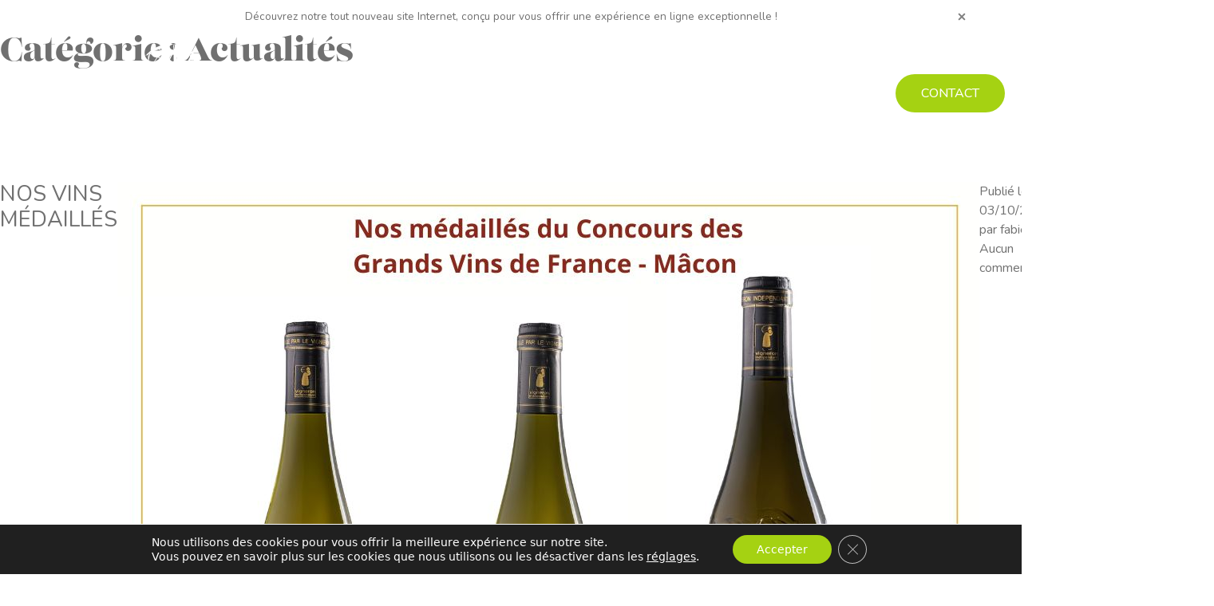

--- FILE ---
content_type: text/html; charset=UTF-8
request_url: https://www.domaine-de-mejane.com/category/actualites/
body_size: 15746
content:
<!DOCTYPE html>
<html lang="fr-FR">
<head>
    <link rel="icon" type="image/png" href="https://www.domaine-de-mejane.com/wp-content/themes/nouveloeil/assets/images/favicon.png" />
    <meta charset="UTF-8">
    <meta name="viewport" content="width=device-width, initial-scale=1, shrink-to-fit=no"/>


    <meta name='robots' content='index, follow, max-image-preview:large, max-snippet:-1, max-video-preview:-1' />
	<style>img:is([sizes="auto" i], [sizes^="auto," i]) { contain-intrinsic-size: 3000px 1500px }</style>
	
	<!-- This site is optimized with the Yoast SEO plugin v26.0 - https://yoast.com/wordpress/plugins/seo/ -->
	<title>Archives des Actualités - Domaine de Méjane</title>
	<link rel="canonical" href="https://www.domaine-de-mejane.com/category/actualites/" />
	<meta property="og:locale" content="fr_FR" />
	<meta property="og:type" content="article" />
	<meta property="og:title" content="Archives des Actualités - Domaine de Méjane" />
	<meta property="og:url" content="https://www.domaine-de-mejane.com/category/actualites/" />
	<meta property="og:site_name" content="Domaine de Méjane" />
	<meta name="twitter:card" content="summary_large_image" />
	<script type="application/ld+json" class="yoast-schema-graph">{"@context":"https://schema.org","@graph":[{"@type":"CollectionPage","@id":"https://www.domaine-de-mejane.com/category/actualites/","url":"https://www.domaine-de-mejane.com/category/actualites/","name":"Archives des Actualités - Domaine de Méjane","isPartOf":{"@id":"https://www.domaine-de-mejane.com/#website"},"primaryImageOfPage":{"@id":"https://www.domaine-de-mejane.com/category/actualites/#primaryimage"},"image":{"@id":"https://www.domaine-de-mejane.com/category/actualites/#primaryimage"},"thumbnailUrl":"https://www.domaine-de-mejane.com/wp-content/uploads/2025/10/Macon-2025.jpg","inLanguage":"fr-FR"},{"@type":"ImageObject","inLanguage":"fr-FR","@id":"https://www.domaine-de-mejane.com/category/actualites/#primaryimage","url":"https://www.domaine-de-mejane.com/wp-content/uploads/2025/10/Macon-2025.jpg","contentUrl":"https://www.domaine-de-mejane.com/wp-content/uploads/2025/10/Macon-2025.jpg","width":1080,"height":1080},{"@type":"WebSite","@id":"https://www.domaine-de-mejane.com/#website","url":"https://www.domaine-de-mejane.com/","name":"Domaine de Méjane","description":"","potentialAction":[{"@type":"SearchAction","target":{"@type":"EntryPoint","urlTemplate":"https://www.domaine-de-mejane.com/?s={search_term_string}"},"query-input":{"@type":"PropertyValueSpecification","valueRequired":true,"valueName":"search_term_string"}}],"inLanguage":"fr-FR"}]}</script>
	<!-- / Yoast SEO plugin. -->


<link rel="alternate" type="application/rss+xml" title="Domaine de Méjane &raquo; Flux de la catégorie Actualités" href="https://www.domaine-de-mejane.com/category/actualites/feed/" />
		<!-- This site uses the Google Analytics by MonsterInsights plugin v9.8.0 - Using Analytics tracking - https://www.monsterinsights.com/ -->
		<!-- Remarque : MonsterInsights n’est actuellement pas configuré sur ce site. Le propriétaire doit authentifier son compte Google Analytics dans les réglages de MonsterInsights.  -->
					<!-- No tracking code set -->
				<!-- / Google Analytics by MonsterInsights -->
		<script type="text/javascript">
/* <![CDATA[ */
window._wpemojiSettings = {"baseUrl":"https:\/\/s.w.org\/images\/core\/emoji\/16.0.1\/72x72\/","ext":".png","svgUrl":"https:\/\/s.w.org\/images\/core\/emoji\/16.0.1\/svg\/","svgExt":".svg","source":{"concatemoji":"https:\/\/www.domaine-de-mejane.com\/wp-includes\/js\/wp-emoji-release.min.js?ver=6.8.3"}};
/*! This file is auto-generated */
!function(s,n){var o,i,e;function c(e){try{var t={supportTests:e,timestamp:(new Date).valueOf()};sessionStorage.setItem(o,JSON.stringify(t))}catch(e){}}function p(e,t,n){e.clearRect(0,0,e.canvas.width,e.canvas.height),e.fillText(t,0,0);var t=new Uint32Array(e.getImageData(0,0,e.canvas.width,e.canvas.height).data),a=(e.clearRect(0,0,e.canvas.width,e.canvas.height),e.fillText(n,0,0),new Uint32Array(e.getImageData(0,0,e.canvas.width,e.canvas.height).data));return t.every(function(e,t){return e===a[t]})}function u(e,t){e.clearRect(0,0,e.canvas.width,e.canvas.height),e.fillText(t,0,0);for(var n=e.getImageData(16,16,1,1),a=0;a<n.data.length;a++)if(0!==n.data[a])return!1;return!0}function f(e,t,n,a){switch(t){case"flag":return n(e,"\ud83c\udff3\ufe0f\u200d\u26a7\ufe0f","\ud83c\udff3\ufe0f\u200b\u26a7\ufe0f")?!1:!n(e,"\ud83c\udde8\ud83c\uddf6","\ud83c\udde8\u200b\ud83c\uddf6")&&!n(e,"\ud83c\udff4\udb40\udc67\udb40\udc62\udb40\udc65\udb40\udc6e\udb40\udc67\udb40\udc7f","\ud83c\udff4\u200b\udb40\udc67\u200b\udb40\udc62\u200b\udb40\udc65\u200b\udb40\udc6e\u200b\udb40\udc67\u200b\udb40\udc7f");case"emoji":return!a(e,"\ud83e\udedf")}return!1}function g(e,t,n,a){var r="undefined"!=typeof WorkerGlobalScope&&self instanceof WorkerGlobalScope?new OffscreenCanvas(300,150):s.createElement("canvas"),o=r.getContext("2d",{willReadFrequently:!0}),i=(o.textBaseline="top",o.font="600 32px Arial",{});return e.forEach(function(e){i[e]=t(o,e,n,a)}),i}function t(e){var t=s.createElement("script");t.src=e,t.defer=!0,s.head.appendChild(t)}"undefined"!=typeof Promise&&(o="wpEmojiSettingsSupports",i=["flag","emoji"],n.supports={everything:!0,everythingExceptFlag:!0},e=new Promise(function(e){s.addEventListener("DOMContentLoaded",e,{once:!0})}),new Promise(function(t){var n=function(){try{var e=JSON.parse(sessionStorage.getItem(o));if("object"==typeof e&&"number"==typeof e.timestamp&&(new Date).valueOf()<e.timestamp+604800&&"object"==typeof e.supportTests)return e.supportTests}catch(e){}return null}();if(!n){if("undefined"!=typeof Worker&&"undefined"!=typeof OffscreenCanvas&&"undefined"!=typeof URL&&URL.createObjectURL&&"undefined"!=typeof Blob)try{var e="postMessage("+g.toString()+"("+[JSON.stringify(i),f.toString(),p.toString(),u.toString()].join(",")+"));",a=new Blob([e],{type:"text/javascript"}),r=new Worker(URL.createObjectURL(a),{name:"wpTestEmojiSupports"});return void(r.onmessage=function(e){c(n=e.data),r.terminate(),t(n)})}catch(e){}c(n=g(i,f,p,u))}t(n)}).then(function(e){for(var t in e)n.supports[t]=e[t],n.supports.everything=n.supports.everything&&n.supports[t],"flag"!==t&&(n.supports.everythingExceptFlag=n.supports.everythingExceptFlag&&n.supports[t]);n.supports.everythingExceptFlag=n.supports.everythingExceptFlag&&!n.supports.flag,n.DOMReady=!1,n.readyCallback=function(){n.DOMReady=!0}}).then(function(){return e}).then(function(){var e;n.supports.everything||(n.readyCallback(),(e=n.source||{}).concatemoji?t(e.concatemoji):e.wpemoji&&e.twemoji&&(t(e.twemoji),t(e.wpemoji)))}))}((window,document),window._wpemojiSettings);
/* ]]> */
</script>
<style id='wp-emoji-styles-inline-css' type='text/css'>

	img.wp-smiley, img.emoji {
		display: inline !important;
		border: none !important;
		box-shadow: none !important;
		height: 1em !important;
		width: 1em !important;
		margin: 0 0.07em !important;
		vertical-align: -0.1em !important;
		background: none !important;
		padding: 0 !important;
	}
</style>
<link rel='stylesheet' id='wp-block-library-css' href='https://www.domaine-de-mejane.com/wp-includes/css/dist/block-library/style.min.css?ver=6.8.3' type='text/css' media='all' />
<style id='classic-theme-styles-inline-css' type='text/css'>
/*! This file is auto-generated */
.wp-block-button__link{color:#fff;background-color:#32373c;border-radius:9999px;box-shadow:none;text-decoration:none;padding:calc(.667em + 2px) calc(1.333em + 2px);font-size:1.125em}.wp-block-file__button{background:#32373c;color:#fff;text-decoration:none}
</style>
<style id='global-styles-inline-css' type='text/css'>
:root{--wp--preset--aspect-ratio--square: 1;--wp--preset--aspect-ratio--4-3: 4/3;--wp--preset--aspect-ratio--3-4: 3/4;--wp--preset--aspect-ratio--3-2: 3/2;--wp--preset--aspect-ratio--2-3: 2/3;--wp--preset--aspect-ratio--16-9: 16/9;--wp--preset--aspect-ratio--9-16: 9/16;--wp--preset--color--black: #000000;--wp--preset--color--cyan-bluish-gray: #abb8c3;--wp--preset--color--white: #ffffff;--wp--preset--color--pale-pink: #f78da7;--wp--preset--color--vivid-red: #cf2e2e;--wp--preset--color--luminous-vivid-orange: #ff6900;--wp--preset--color--luminous-vivid-amber: #fcb900;--wp--preset--color--light-green-cyan: #7bdcb5;--wp--preset--color--vivid-green-cyan: #00d084;--wp--preset--color--pale-cyan-blue: #8ed1fc;--wp--preset--color--vivid-cyan-blue: #0693e3;--wp--preset--color--vivid-purple: #9b51e0;--wp--preset--gradient--vivid-cyan-blue-to-vivid-purple: linear-gradient(135deg,rgba(6,147,227,1) 0%,rgb(155,81,224) 100%);--wp--preset--gradient--light-green-cyan-to-vivid-green-cyan: linear-gradient(135deg,rgb(122,220,180) 0%,rgb(0,208,130) 100%);--wp--preset--gradient--luminous-vivid-amber-to-luminous-vivid-orange: linear-gradient(135deg,rgba(252,185,0,1) 0%,rgba(255,105,0,1) 100%);--wp--preset--gradient--luminous-vivid-orange-to-vivid-red: linear-gradient(135deg,rgba(255,105,0,1) 0%,rgb(207,46,46) 100%);--wp--preset--gradient--very-light-gray-to-cyan-bluish-gray: linear-gradient(135deg,rgb(238,238,238) 0%,rgb(169,184,195) 100%);--wp--preset--gradient--cool-to-warm-spectrum: linear-gradient(135deg,rgb(74,234,220) 0%,rgb(151,120,209) 20%,rgb(207,42,186) 40%,rgb(238,44,130) 60%,rgb(251,105,98) 80%,rgb(254,248,76) 100%);--wp--preset--gradient--blush-light-purple: linear-gradient(135deg,rgb(255,206,236) 0%,rgb(152,150,240) 100%);--wp--preset--gradient--blush-bordeaux: linear-gradient(135deg,rgb(254,205,165) 0%,rgb(254,45,45) 50%,rgb(107,0,62) 100%);--wp--preset--gradient--luminous-dusk: linear-gradient(135deg,rgb(255,203,112) 0%,rgb(199,81,192) 50%,rgb(65,88,208) 100%);--wp--preset--gradient--pale-ocean: linear-gradient(135deg,rgb(255,245,203) 0%,rgb(182,227,212) 50%,rgb(51,167,181) 100%);--wp--preset--gradient--electric-grass: linear-gradient(135deg,rgb(202,248,128) 0%,rgb(113,206,126) 100%);--wp--preset--gradient--midnight: linear-gradient(135deg,rgb(2,3,129) 0%,rgb(40,116,252) 100%);--wp--preset--font-size--small: 13px;--wp--preset--font-size--medium: 20px;--wp--preset--font-size--large: 36px;--wp--preset--font-size--x-large: 42px;--wp--preset--spacing--20: 0.44rem;--wp--preset--spacing--30: 0.67rem;--wp--preset--spacing--40: 1rem;--wp--preset--spacing--50: 1.5rem;--wp--preset--spacing--60: 2.25rem;--wp--preset--spacing--70: 3.38rem;--wp--preset--spacing--80: 5.06rem;--wp--preset--shadow--natural: 6px 6px 9px rgba(0, 0, 0, 0.2);--wp--preset--shadow--deep: 12px 12px 50px rgba(0, 0, 0, 0.4);--wp--preset--shadow--sharp: 6px 6px 0px rgba(0, 0, 0, 0.2);--wp--preset--shadow--outlined: 6px 6px 0px -3px rgba(255, 255, 255, 1), 6px 6px rgba(0, 0, 0, 1);--wp--preset--shadow--crisp: 6px 6px 0px rgba(0, 0, 0, 1);}:where(.is-layout-flex){gap: 0.5em;}:where(.is-layout-grid){gap: 0.5em;}body .is-layout-flex{display: flex;}.is-layout-flex{flex-wrap: wrap;align-items: center;}.is-layout-flex > :is(*, div){margin: 0;}body .is-layout-grid{display: grid;}.is-layout-grid > :is(*, div){margin: 0;}:where(.wp-block-columns.is-layout-flex){gap: 2em;}:where(.wp-block-columns.is-layout-grid){gap: 2em;}:where(.wp-block-post-template.is-layout-flex){gap: 1.25em;}:where(.wp-block-post-template.is-layout-grid){gap: 1.25em;}.has-black-color{color: var(--wp--preset--color--black) !important;}.has-cyan-bluish-gray-color{color: var(--wp--preset--color--cyan-bluish-gray) !important;}.has-white-color{color: var(--wp--preset--color--white) !important;}.has-pale-pink-color{color: var(--wp--preset--color--pale-pink) !important;}.has-vivid-red-color{color: var(--wp--preset--color--vivid-red) !important;}.has-luminous-vivid-orange-color{color: var(--wp--preset--color--luminous-vivid-orange) !important;}.has-luminous-vivid-amber-color{color: var(--wp--preset--color--luminous-vivid-amber) !important;}.has-light-green-cyan-color{color: var(--wp--preset--color--light-green-cyan) !important;}.has-vivid-green-cyan-color{color: var(--wp--preset--color--vivid-green-cyan) !important;}.has-pale-cyan-blue-color{color: var(--wp--preset--color--pale-cyan-blue) !important;}.has-vivid-cyan-blue-color{color: var(--wp--preset--color--vivid-cyan-blue) !important;}.has-vivid-purple-color{color: var(--wp--preset--color--vivid-purple) !important;}.has-black-background-color{background-color: var(--wp--preset--color--black) !important;}.has-cyan-bluish-gray-background-color{background-color: var(--wp--preset--color--cyan-bluish-gray) !important;}.has-white-background-color{background-color: var(--wp--preset--color--white) !important;}.has-pale-pink-background-color{background-color: var(--wp--preset--color--pale-pink) !important;}.has-vivid-red-background-color{background-color: var(--wp--preset--color--vivid-red) !important;}.has-luminous-vivid-orange-background-color{background-color: var(--wp--preset--color--luminous-vivid-orange) !important;}.has-luminous-vivid-amber-background-color{background-color: var(--wp--preset--color--luminous-vivid-amber) !important;}.has-light-green-cyan-background-color{background-color: var(--wp--preset--color--light-green-cyan) !important;}.has-vivid-green-cyan-background-color{background-color: var(--wp--preset--color--vivid-green-cyan) !important;}.has-pale-cyan-blue-background-color{background-color: var(--wp--preset--color--pale-cyan-blue) !important;}.has-vivid-cyan-blue-background-color{background-color: var(--wp--preset--color--vivid-cyan-blue) !important;}.has-vivid-purple-background-color{background-color: var(--wp--preset--color--vivid-purple) !important;}.has-black-border-color{border-color: var(--wp--preset--color--black) !important;}.has-cyan-bluish-gray-border-color{border-color: var(--wp--preset--color--cyan-bluish-gray) !important;}.has-white-border-color{border-color: var(--wp--preset--color--white) !important;}.has-pale-pink-border-color{border-color: var(--wp--preset--color--pale-pink) !important;}.has-vivid-red-border-color{border-color: var(--wp--preset--color--vivid-red) !important;}.has-luminous-vivid-orange-border-color{border-color: var(--wp--preset--color--luminous-vivid-orange) !important;}.has-luminous-vivid-amber-border-color{border-color: var(--wp--preset--color--luminous-vivid-amber) !important;}.has-light-green-cyan-border-color{border-color: var(--wp--preset--color--light-green-cyan) !important;}.has-vivid-green-cyan-border-color{border-color: var(--wp--preset--color--vivid-green-cyan) !important;}.has-pale-cyan-blue-border-color{border-color: var(--wp--preset--color--pale-cyan-blue) !important;}.has-vivid-cyan-blue-border-color{border-color: var(--wp--preset--color--vivid-cyan-blue) !important;}.has-vivid-purple-border-color{border-color: var(--wp--preset--color--vivid-purple) !important;}.has-vivid-cyan-blue-to-vivid-purple-gradient-background{background: var(--wp--preset--gradient--vivid-cyan-blue-to-vivid-purple) !important;}.has-light-green-cyan-to-vivid-green-cyan-gradient-background{background: var(--wp--preset--gradient--light-green-cyan-to-vivid-green-cyan) !important;}.has-luminous-vivid-amber-to-luminous-vivid-orange-gradient-background{background: var(--wp--preset--gradient--luminous-vivid-amber-to-luminous-vivid-orange) !important;}.has-luminous-vivid-orange-to-vivid-red-gradient-background{background: var(--wp--preset--gradient--luminous-vivid-orange-to-vivid-red) !important;}.has-very-light-gray-to-cyan-bluish-gray-gradient-background{background: var(--wp--preset--gradient--very-light-gray-to-cyan-bluish-gray) !important;}.has-cool-to-warm-spectrum-gradient-background{background: var(--wp--preset--gradient--cool-to-warm-spectrum) !important;}.has-blush-light-purple-gradient-background{background: var(--wp--preset--gradient--blush-light-purple) !important;}.has-blush-bordeaux-gradient-background{background: var(--wp--preset--gradient--blush-bordeaux) !important;}.has-luminous-dusk-gradient-background{background: var(--wp--preset--gradient--luminous-dusk) !important;}.has-pale-ocean-gradient-background{background: var(--wp--preset--gradient--pale-ocean) !important;}.has-electric-grass-gradient-background{background: var(--wp--preset--gradient--electric-grass) !important;}.has-midnight-gradient-background{background: var(--wp--preset--gradient--midnight) !important;}.has-small-font-size{font-size: var(--wp--preset--font-size--small) !important;}.has-medium-font-size{font-size: var(--wp--preset--font-size--medium) !important;}.has-large-font-size{font-size: var(--wp--preset--font-size--large) !important;}.has-x-large-font-size{font-size: var(--wp--preset--font-size--x-large) !important;}
:where(.wp-block-post-template.is-layout-flex){gap: 1.25em;}:where(.wp-block-post-template.is-layout-grid){gap: 1.25em;}
:where(.wp-block-columns.is-layout-flex){gap: 2em;}:where(.wp-block-columns.is-layout-grid){gap: 2em;}
:root :where(.wp-block-pullquote){font-size: 1.5em;line-height: 1.6;}
</style>
<link rel='stylesheet' id='woocommerce-layout-css' href='https://www.domaine-de-mejane.com/wp-content/plugins/woocommerce/assets/css/woocommerce-layout.css?ver=10.2.3' type='text/css' media='all' />
<link rel='stylesheet' id='woocommerce-smallscreen-css' href='https://www.domaine-de-mejane.com/wp-content/plugins/woocommerce/assets/css/woocommerce-smallscreen.css?ver=10.2.3' type='text/css' media='only screen and (max-width: 768px)' />
<link rel='stylesheet' id='woocommerce-general-css' href='https://www.domaine-de-mejane.com/wp-content/plugins/woocommerce/assets/css/woocommerce.css?ver=10.2.3' type='text/css' media='all' />
<style id='woocommerce-inline-inline-css' type='text/css'>
.woocommerce form .form-row .required { visibility: visible; }
</style>
<link rel='stylesheet' id='brands-styles-css' href='https://www.domaine-de-mejane.com/wp-content/plugins/woocommerce/assets/css/brands.css?ver=10.2.3' type='text/css' media='all' />
<link rel='stylesheet' id='nouveloeil-css' href='https://www.domaine-de-mejane.com/wp-content/themes/nouveloeil/style.css?ver=1.0' type='text/css' media='all' />
<link rel='stylesheet' id='nouveloeil-custom-css' href='https://www.domaine-de-mejane.com/wp-content/themes/nouveloeil/styles/css/style.css?ver=1.0' type='text/css' media='all' />
<link rel='stylesheet' id='fancybox-css' href='https://www.domaine-de-mejane.com/wp-content/plugins/easy-fancybox/fancybox/2.2.0/jquery.fancybox.min.css?ver=6.8.3' type='text/css' media='screen' />
<link rel='stylesheet' id='moove_gdpr_frontend-css' href='https://www.domaine-de-mejane.com/wp-content/plugins/gdpr-cookie-compliance/dist/styles/gdpr-main-nf.css?ver=5.0.9' type='text/css' media='all' />
<style id='moove_gdpr_frontend-inline-css' type='text/css'>
				#moove_gdpr_cookie_modal .moove-gdpr-modal-content .moove-gdpr-tab-main h3.tab-title, 
				#moove_gdpr_cookie_modal .moove-gdpr-modal-content .moove-gdpr-tab-main span.tab-title,
				#moove_gdpr_cookie_modal .moove-gdpr-modal-content .moove-gdpr-modal-left-content #moove-gdpr-menu li a, 
				#moove_gdpr_cookie_modal .moove-gdpr-modal-content .moove-gdpr-modal-left-content #moove-gdpr-menu li button,
				#moove_gdpr_cookie_modal .moove-gdpr-modal-content .moove-gdpr-modal-left-content .moove-gdpr-branding-cnt a,
				#moove_gdpr_cookie_modal .moove-gdpr-modal-content .moove-gdpr-modal-footer-content .moove-gdpr-button-holder a.mgbutton, 
				#moove_gdpr_cookie_modal .moove-gdpr-modal-content .moove-gdpr-modal-footer-content .moove-gdpr-button-holder button.mgbutton,
				#moove_gdpr_cookie_modal .cookie-switch .cookie-slider:after, 
				#moove_gdpr_cookie_modal .cookie-switch .slider:after, 
				#moove_gdpr_cookie_modal .switch .cookie-slider:after, 
				#moove_gdpr_cookie_modal .switch .slider:after,
				#moove_gdpr_cookie_info_bar .moove-gdpr-info-bar-container .moove-gdpr-info-bar-content p, 
				#moove_gdpr_cookie_info_bar .moove-gdpr-info-bar-container .moove-gdpr-info-bar-content p a,
				#moove_gdpr_cookie_info_bar .moove-gdpr-info-bar-container .moove-gdpr-info-bar-content a.mgbutton, 
				#moove_gdpr_cookie_info_bar .moove-gdpr-info-bar-container .moove-gdpr-info-bar-content button.mgbutton,
				#moove_gdpr_cookie_modal .moove-gdpr-modal-content .moove-gdpr-tab-main .moove-gdpr-tab-main-content h1, 
				#moove_gdpr_cookie_modal .moove-gdpr-modal-content .moove-gdpr-tab-main .moove-gdpr-tab-main-content h2, 
				#moove_gdpr_cookie_modal .moove-gdpr-modal-content .moove-gdpr-tab-main .moove-gdpr-tab-main-content h3, 
				#moove_gdpr_cookie_modal .moove-gdpr-modal-content .moove-gdpr-tab-main .moove-gdpr-tab-main-content h4, 
				#moove_gdpr_cookie_modal .moove-gdpr-modal-content .moove-gdpr-tab-main .moove-gdpr-tab-main-content h5, 
				#moove_gdpr_cookie_modal .moove-gdpr-modal-content .moove-gdpr-tab-main .moove-gdpr-tab-main-content h6,
				#moove_gdpr_cookie_modal .moove-gdpr-modal-content.moove_gdpr_modal_theme_v2 .moove-gdpr-modal-title .tab-title,
				#moove_gdpr_cookie_modal .moove-gdpr-modal-content.moove_gdpr_modal_theme_v2 .moove-gdpr-tab-main h3.tab-title, 
				#moove_gdpr_cookie_modal .moove-gdpr-modal-content.moove_gdpr_modal_theme_v2 .moove-gdpr-tab-main span.tab-title,
				#moove_gdpr_cookie_modal .moove-gdpr-modal-content.moove_gdpr_modal_theme_v2 .moove-gdpr-branding-cnt a {
					font-weight: inherit				}
			#moove_gdpr_cookie_modal,#moove_gdpr_cookie_info_bar,.gdpr_cookie_settings_shortcode_content{font-family:inherit}#moove_gdpr_save_popup_settings_button{background-color:#373737;color:#fff}#moove_gdpr_save_popup_settings_button:hover{background-color:#000}#moove_gdpr_cookie_info_bar .moove-gdpr-info-bar-container .moove-gdpr-info-bar-content a.mgbutton,#moove_gdpr_cookie_info_bar .moove-gdpr-info-bar-container .moove-gdpr-info-bar-content button.mgbutton{background-color:#a5d212}#moove_gdpr_cookie_modal .moove-gdpr-modal-content .moove-gdpr-modal-footer-content .moove-gdpr-button-holder a.mgbutton,#moove_gdpr_cookie_modal .moove-gdpr-modal-content .moove-gdpr-modal-footer-content .moove-gdpr-button-holder button.mgbutton,.gdpr_cookie_settings_shortcode_content .gdpr-shr-button.button-green{background-color:#a5d212;border-color:#a5d212}#moove_gdpr_cookie_modal .moove-gdpr-modal-content .moove-gdpr-modal-footer-content .moove-gdpr-button-holder a.mgbutton:hover,#moove_gdpr_cookie_modal .moove-gdpr-modal-content .moove-gdpr-modal-footer-content .moove-gdpr-button-holder button.mgbutton:hover,.gdpr_cookie_settings_shortcode_content .gdpr-shr-button.button-green:hover{background-color:#fff;color:#a5d212}#moove_gdpr_cookie_modal .moove-gdpr-modal-content .moove-gdpr-modal-close i,#moove_gdpr_cookie_modal .moove-gdpr-modal-content .moove-gdpr-modal-close span.gdpr-icon{background-color:#a5d212;border:1px solid #a5d212}#moove_gdpr_cookie_info_bar span.moove-gdpr-infobar-allow-all.focus-g,#moove_gdpr_cookie_info_bar span.moove-gdpr-infobar-allow-all:focus,#moove_gdpr_cookie_info_bar button.moove-gdpr-infobar-allow-all.focus-g,#moove_gdpr_cookie_info_bar button.moove-gdpr-infobar-allow-all:focus,#moove_gdpr_cookie_info_bar span.moove-gdpr-infobar-reject-btn.focus-g,#moove_gdpr_cookie_info_bar span.moove-gdpr-infobar-reject-btn:focus,#moove_gdpr_cookie_info_bar button.moove-gdpr-infobar-reject-btn.focus-g,#moove_gdpr_cookie_info_bar button.moove-gdpr-infobar-reject-btn:focus,#moove_gdpr_cookie_info_bar span.change-settings-button.focus-g,#moove_gdpr_cookie_info_bar span.change-settings-button:focus,#moove_gdpr_cookie_info_bar button.change-settings-button.focus-g,#moove_gdpr_cookie_info_bar button.change-settings-button:focus{-webkit-box-shadow:0 0 1px 3px #a5d212;-moz-box-shadow:0 0 1px 3px #a5d212;box-shadow:0 0 1px 3px #a5d212}#moove_gdpr_cookie_modal .moove-gdpr-modal-content .moove-gdpr-modal-close i:hover,#moove_gdpr_cookie_modal .moove-gdpr-modal-content .moove-gdpr-modal-close span.gdpr-icon:hover,#moove_gdpr_cookie_info_bar span[data-href]>u.change-settings-button{color:#a5d212}#moove_gdpr_cookie_modal .moove-gdpr-modal-content .moove-gdpr-modal-left-content #moove-gdpr-menu li.menu-item-selected a span.gdpr-icon,#moove_gdpr_cookie_modal .moove-gdpr-modal-content .moove-gdpr-modal-left-content #moove-gdpr-menu li.menu-item-selected button span.gdpr-icon{color:inherit}#moove_gdpr_cookie_modal .moove-gdpr-modal-content .moove-gdpr-modal-left-content #moove-gdpr-menu li a span.gdpr-icon,#moove_gdpr_cookie_modal .moove-gdpr-modal-content .moove-gdpr-modal-left-content #moove-gdpr-menu li button span.gdpr-icon{color:inherit}#moove_gdpr_cookie_modal .gdpr-acc-link{line-height:0;font-size:0;color:transparent;position:absolute}#moove_gdpr_cookie_modal .moove-gdpr-modal-content .moove-gdpr-modal-close:hover i,#moove_gdpr_cookie_modal .moove-gdpr-modal-content .moove-gdpr-modal-left-content #moove-gdpr-menu li a,#moove_gdpr_cookie_modal .moove-gdpr-modal-content .moove-gdpr-modal-left-content #moove-gdpr-menu li button,#moove_gdpr_cookie_modal .moove-gdpr-modal-content .moove-gdpr-modal-left-content #moove-gdpr-menu li button i,#moove_gdpr_cookie_modal .moove-gdpr-modal-content .moove-gdpr-modal-left-content #moove-gdpr-menu li a i,#moove_gdpr_cookie_modal .moove-gdpr-modal-content .moove-gdpr-tab-main .moove-gdpr-tab-main-content a:hover,#moove_gdpr_cookie_info_bar.moove-gdpr-dark-scheme .moove-gdpr-info-bar-container .moove-gdpr-info-bar-content a.mgbutton:hover,#moove_gdpr_cookie_info_bar.moove-gdpr-dark-scheme .moove-gdpr-info-bar-container .moove-gdpr-info-bar-content button.mgbutton:hover,#moove_gdpr_cookie_info_bar.moove-gdpr-dark-scheme .moove-gdpr-info-bar-container .moove-gdpr-info-bar-content a:hover,#moove_gdpr_cookie_info_bar.moove-gdpr-dark-scheme .moove-gdpr-info-bar-container .moove-gdpr-info-bar-content button:hover,#moove_gdpr_cookie_info_bar.moove-gdpr-dark-scheme .moove-gdpr-info-bar-container .moove-gdpr-info-bar-content span.change-settings-button:hover,#moove_gdpr_cookie_info_bar.moove-gdpr-dark-scheme .moove-gdpr-info-bar-container .moove-gdpr-info-bar-content button.change-settings-button:hover,#moove_gdpr_cookie_info_bar.moove-gdpr-dark-scheme .moove-gdpr-info-bar-container .moove-gdpr-info-bar-content u.change-settings-button:hover,#moove_gdpr_cookie_info_bar span[data-href]>u.change-settings-button,#moove_gdpr_cookie_info_bar.moove-gdpr-dark-scheme .moove-gdpr-info-bar-container .moove-gdpr-info-bar-content a.mgbutton.focus-g,#moove_gdpr_cookie_info_bar.moove-gdpr-dark-scheme .moove-gdpr-info-bar-container .moove-gdpr-info-bar-content button.mgbutton.focus-g,#moove_gdpr_cookie_info_bar.moove-gdpr-dark-scheme .moove-gdpr-info-bar-container .moove-gdpr-info-bar-content a.focus-g,#moove_gdpr_cookie_info_bar.moove-gdpr-dark-scheme .moove-gdpr-info-bar-container .moove-gdpr-info-bar-content button.focus-g,#moove_gdpr_cookie_info_bar.moove-gdpr-dark-scheme .moove-gdpr-info-bar-container .moove-gdpr-info-bar-content a.mgbutton:focus,#moove_gdpr_cookie_info_bar.moove-gdpr-dark-scheme .moove-gdpr-info-bar-container .moove-gdpr-info-bar-content button.mgbutton:focus,#moove_gdpr_cookie_info_bar.moove-gdpr-dark-scheme .moove-gdpr-info-bar-container .moove-gdpr-info-bar-content a:focus,#moove_gdpr_cookie_info_bar.moove-gdpr-dark-scheme .moove-gdpr-info-bar-container .moove-gdpr-info-bar-content button:focus,#moove_gdpr_cookie_info_bar.moove-gdpr-dark-scheme .moove-gdpr-info-bar-container .moove-gdpr-info-bar-content span.change-settings-button.focus-g,span.change-settings-button:focus,button.change-settings-button.focus-g,button.change-settings-button:focus,#moove_gdpr_cookie_info_bar.moove-gdpr-dark-scheme .moove-gdpr-info-bar-container .moove-gdpr-info-bar-content u.change-settings-button.focus-g,#moove_gdpr_cookie_info_bar.moove-gdpr-dark-scheme .moove-gdpr-info-bar-container .moove-gdpr-info-bar-content u.change-settings-button:focus{color:#a5d212}#moove_gdpr_cookie_modal .moove-gdpr-branding.focus-g span,#moove_gdpr_cookie_modal .moove-gdpr-modal-content .moove-gdpr-tab-main a.focus-g,#moove_gdpr_cookie_modal .moove-gdpr-modal-content .moove-gdpr-tab-main .gdpr-cd-details-toggle.focus-g{color:#a5d212}#moove_gdpr_cookie_modal.gdpr_lightbox-hide{display:none}
</style>
<script type="text/javascript" src="https://www.domaine-de-mejane.com/wp-includes/js/jquery/jquery.min.js?ver=3.7.1" id="jquery-core-js"></script>
<script type="text/javascript" src="https://www.domaine-de-mejane.com/wp-includes/js/jquery/jquery-migrate.min.js?ver=3.4.1" id="jquery-migrate-js"></script>
<script type="text/javascript" src="https://www.domaine-de-mejane.com/wp-content/plugins/woocommerce/assets/js/jquery-blockui/jquery.blockUI.min.js?ver=2.7.0-wc.10.2.3" id="jquery-blockui-js" defer="defer" data-wp-strategy="defer"></script>
<script type="text/javascript" id="wc-add-to-cart-js-extra">
/* <![CDATA[ */
var wc_add_to_cart_params = {"ajax_url":"\/wp-admin\/admin-ajax.php","wc_ajax_url":"\/?wc-ajax=%%endpoint%%","i18n_view_cart":"Voir le panier","cart_url":"https:\/\/www.domaine-de-mejane.com\/panier\/","is_cart":"","cart_redirect_after_add":"yes"};
/* ]]> */
</script>
<script type="text/javascript" src="https://www.domaine-de-mejane.com/wp-content/plugins/woocommerce/assets/js/frontend/add-to-cart.min.js?ver=10.2.3" id="wc-add-to-cart-js" defer="defer" data-wp-strategy="defer"></script>
<script type="text/javascript" src="https://www.domaine-de-mejane.com/wp-content/plugins/woocommerce/assets/js/js-cookie/js.cookie.min.js?ver=2.1.4-wc.10.2.3" id="js-cookie-js" defer="defer" data-wp-strategy="defer"></script>
<script type="text/javascript" id="woocommerce-js-extra">
/* <![CDATA[ */
var woocommerce_params = {"ajax_url":"\/wp-admin\/admin-ajax.php","wc_ajax_url":"\/?wc-ajax=%%endpoint%%","i18n_password_show":"Afficher le mot de passe","i18n_password_hide":"Masquer le mot de passe"};
/* ]]> */
</script>
<script type="text/javascript" src="https://www.domaine-de-mejane.com/wp-content/plugins/woocommerce/assets/js/frontend/woocommerce.min.js?ver=10.2.3" id="woocommerce-js" defer="defer" data-wp-strategy="defer"></script>
<link rel="https://api.w.org/" href="https://www.domaine-de-mejane.com/wp-json/" /><link rel="alternate" title="JSON" type="application/json" href="https://www.domaine-de-mejane.com/wp-json/wp/v2/categories/1" /><link rel="EditURI" type="application/rsd+xml" title="RSD" href="https://www.domaine-de-mejane.com/xmlrpc.php?rsd" />
<meta name="generator" content="WordPress 6.8.3" />
<meta name="generator" content="WooCommerce 10.2.3" />
	<noscript><style>.woocommerce-product-gallery{ opacity: 1 !important; }</style></noscript>
	<link rel="icon" href="https://www.domaine-de-mejane.com/wp-content/uploads/2023/06/cropped-favicon-32x32.png" sizes="32x32" />
<link rel="icon" href="https://www.domaine-de-mejane.com/wp-content/uploads/2023/06/cropped-favicon-192x192.png" sizes="192x192" />
<link rel="apple-touch-icon" href="https://www.domaine-de-mejane.com/wp-content/uploads/2023/06/cropped-favicon-180x180.png" />
<meta name="msapplication-TileImage" content="https://www.domaine-de-mejane.com/wp-content/uploads/2023/06/cropped-favicon-270x270.png" />
</head>

<body class="archive category category-actualites category-1 wp-theme-nouveloeil theme-nouveloeil woocommerce-no-js">
            <div class="preHeader">
            <div class="alert alert-dismissible fade show" role="alert">
                <div class="container">
                    <p>Découvrez notre tout nouveau site Internet, conçu pour vous offrir une expérience en ligne exceptionnelle !</p>
                    <button type="button" class="btn-close" data-bs-dismiss="alert" aria-label="Close"></button>
                </div>
            
            </div>
        </div>
        
    <header class="">
        <div class="container">
            <nav class="navbar navbar-expand-lg navbar-light">
                <div class="container-fluid">
                    <a class="navbar-brand" href="https://www.domaine-de-mejane.com/"><img src="https://www.domaine-de-mejane.com/wp-content/themes/nouveloeil/assets/images/logo.svg" alt="Logo"></a>
                    <a class="navbar-brand2" href="https://www.domaine-de-mejane.com/"><img src="https://www.domaine-de-mejane.com/wp-content/themes/nouveloeil/assets/images/logo2.svg" alt="Logo"></a>
                    <button class="navbar-toggler" type="button" data-bs-toggle="collapse" data-bs-target="#main-menu" aria-controls="main-menu" aria-expanded="false" aria-label="Toggle navigation">
                        <span class="navbar-toggler-icon"></span>
                    </button>
                    
                    <div class="collapse navbar-collapse" id="main-menu">
                        <ul id="menu-menu-principal" class="navbar-nav mb-2 mb-md-0 "><li  id="menu-item-330" class="menu-item menu-item-type-post_type menu-item-object-page menu-item-has-children dropdown nav-item nav-item-330"><a href="https://www.domaine-de-mejane.com/boutique/" class="nav-link  dropdown-toggle" data-bs-toggle="dropdown" aria-haspopup="true" aria-expanded="false">Nos vins</a>
<ul class="dropdown-menu  depth_0">
	<li  id="menu-item-348" class="menu-item menu-item-type-taxonomy menu-item-object-product_cat nav-item nav-item-348"><a href="https://www.domaine-de-mejane.com/categorie-produit/blanc/" class="dropdown-item ">Blanc</a></li>
	<li  id="menu-item-351" class="menu-item menu-item-type-taxonomy menu-item-object-product_cat nav-item nav-item-351"><a href="https://www.domaine-de-mejane.com/categorie-produit/rouge/" class="dropdown-item ">Rouge</a></li>
	<li  id="menu-item-350" class="menu-item menu-item-type-taxonomy menu-item-object-product_cat nav-item nav-item-350"><a href="https://www.domaine-de-mejane.com/categorie-produit/rose/" class="dropdown-item ">Rosé</a></li>
	<li  id="menu-item-349" class="menu-item menu-item-type-taxonomy menu-item-object-product_cat nav-item nav-item-349"><a href="https://www.domaine-de-mejane.com/categorie-produit/petillant/" class="dropdown-item ">Pétillant</a></li>
	<li  id="menu-item-362" class="menu-item menu-item-type-taxonomy menu-item-object-product_cat nav-item nav-item-362"><a href="https://www.domaine-de-mejane.com/categorie-produit/cuvees-speciales/" class="dropdown-item ">Cuvées Spéciales</a></li>
</ul>
</li>
<li  id="menu-item-329" class="menu-item menu-item-type-post_type menu-item-object-page nav-item nav-item-329"><a href="https://www.domaine-de-mejane.com/le-domaine/" class="nav-link ">Le domaine</a></li>
<li  id="menu-item-328" class="menu-item menu-item-type-post_type menu-item-object-page nav-item nav-item-328"><a href="https://www.domaine-de-mejane.com/oenotourisme/" class="nav-link ">Oenotourisme</a></li>
<li  id="menu-item-327" class="menu-item menu-item-type-post_type menu-item-object-page nav-item nav-item-327"><a href="https://www.domaine-de-mejane.com/notre-metier/" class="nav-link ">Notre métier</a></li>
<li  id="menu-item-32" class="menu-item menu-item-type-post_type menu-item-object-page current_page_parent nav-item nav-item-32"><a href="https://www.domaine-de-mejane.com/actualites/" class="nav-link ">Actualités</a></li>
</ul>                         <div class="woo">
                            <ul>
                                <li><a class="cart" href="https://www.domaine-de-mejane.com/panier"><svg xmlns="http://www.w3.org/2000/svg" viewBox="0 0 86.66 77.06"><defs><style>.cls-1{fill:#fff;}</style></defs><g id="Calque_2" data-name="Calque 2"><g id="Calque_1-2" data-name="Calque 1"><path id="Icon_awesome-shopping-cart" data-name="Icon awesome-shopping-cart" class="cls-1" d="M79.46,45.34,86.57,14a3.61,3.61,0,0,0-3.52-4.41H24L22.57,2.89A3.61,3.61,0,0,0,19,0H3.61A3.61,3.61,0,0,0,0,3.61H0V6A3.61,3.61,0,0,0,3.61,9.63H14.13L24.69,61.3a8.43,8.43,0,1,0,10.09,1.29H66.32a8.44,8.44,0,1,0,11.93.12A8.34,8.34,0,0,0,75.9,61l.85-3.65A3.63,3.63,0,0,0,74,53.05a3.57,3.57,0,0,0-.8-.09H32.82l-1-4.81H75.94A3.62,3.62,0,0,0,79.46,45.34Z"/></g></g></svg> 0</a></li>
                                <li><a class="btn-primary" href="https://www.domaine-de-mejane.com/contact">Contact</a></li>
                            </ul>
                        </div>
                    </div>

                    <div class="woo">
                        <ul>
                            <li><a class="cart" href="https://www.domaine-de-mejane.com/panier"><svg xmlns="http://www.w3.org/2000/svg" viewBox="0 0 86.66 77.06"><defs><style>.cls-1{fill:#fff;}</style></defs><g id="Calque_2" data-name="Calque 2"><g id="Calque_1-2" data-name="Calque 1"><path id="Icon_awesome-shopping-cart" data-name="Icon awesome-shopping-cart" class="cls-1" d="M79.46,45.34,86.57,14a3.61,3.61,0,0,0-3.52-4.41H24L22.57,2.89A3.61,3.61,0,0,0,19,0H3.61A3.61,3.61,0,0,0,0,3.61H0V6A3.61,3.61,0,0,0,3.61,9.63H14.13L24.69,61.3a8.43,8.43,0,1,0,10.09,1.29H66.32a8.44,8.44,0,1,0,11.93.12A8.34,8.34,0,0,0,75.9,61l.85-3.65A3.63,3.63,0,0,0,74,53.05a3.57,3.57,0,0,0-.8-.09H32.82l-1-4.81H75.94A3.62,3.62,0,0,0,79.46,45.34Z"/></g></g></svg> 0</a></li>
                            <li><a class="btn-primary" href="https://www.domaine-de-mejane.com/contact">Contact</a></li>
                        </ul>
                    </div>
                </div>
            </nav>
        </div>
    </header>
            <h1>Catégorie : Actualités</h1>

	  
		<article class="post">
			<h2>Nos vins médaillés</h2>
      
        	<img width="1080" height="1080" src="https://www.domaine-de-mejane.com/wp-content/uploads/2025/10/Macon-2025.jpg" class="attachment-post-thumbnail size-post-thumbnail wp-post-image" alt="" decoding="async" fetchpriority="high" srcset="https://www.domaine-de-mejane.com/wp-content/uploads/2025/10/Macon-2025.jpg 1080w, https://www.domaine-de-mejane.com/wp-content/uploads/2025/10/Macon-2025-150x150.jpg 150w, https://www.domaine-de-mejane.com/wp-content/uploads/2025/10/Macon-2025-768x768.jpg 768w, https://www.domaine-de-mejane.com/wp-content/uploads/2025/10/Macon-2025-600x600.jpg 600w, https://www.domaine-de-mejane.com/wp-content/uploads/2025/10/Macon-2025-100x100.jpg 100w" sizes="(max-width: 1080px) 100vw, 1080px" />            
            <p class="post__meta">
                Publié le 03/10/2025 
                par fabien • Aucun commentaire            </p>
            
      		<p>Le chardonnay est médaille d’or au concours des vins de des grands vins de France pour le millésime 2024 et une étoile au guide hachette des vins 2026 ! Fiche Chardonnay</p>
              
      		<p>
                <a href="https://www.domaine-de-mejane.com/nos-vins-medailles/" class="post__link">Lire la suite</a>
            </p>
		</article>

	  
		<article class="post">
			<h2>Vignobles en Scène</h2>
      
        	<img width="1080" height="1080" src="https://www.domaine-de-mejane.com/wp-content/uploads/2025/09/vignoble-en-scene-2025-BAL.jpg" class="attachment-post-thumbnail size-post-thumbnail wp-post-image" alt="" decoding="async" srcset="https://www.domaine-de-mejane.com/wp-content/uploads/2025/09/vignoble-en-scene-2025-BAL.jpg 1080w, https://www.domaine-de-mejane.com/wp-content/uploads/2025/09/vignoble-en-scene-2025-BAL-150x150.jpg 150w, https://www.domaine-de-mejane.com/wp-content/uploads/2025/09/vignoble-en-scene-2025-BAL-768x768.jpg 768w, https://www.domaine-de-mejane.com/wp-content/uploads/2025/09/vignoble-en-scene-2025-BAL-600x600.jpg 600w, https://www.domaine-de-mejane.com/wp-content/uploads/2025/09/vignoble-en-scene-2025-BAL-100x100.jpg 100w" sizes="(max-width: 1080px) 100vw, 1080px" />            
            <p class="post__meta">
                Publié le 30/09/2025 
                par anne • Aucun commentaire            </p>
            
      		              
      		<p>
                <a href="https://www.domaine-de-mejane.com/vignobles-en-scene/" class="post__link">Lire la suite</a>
            </p>
		</article>

	  
		<article class="post">
			<h2>Présentation des 2 cuvées récompensées</h2>
      
        	<img width="1080" height="1080" src="https://www.domaine-de-mejane.com/wp-content/uploads/2024/10/2.jpg" class="attachment-post-thumbnail size-post-thumbnail wp-post-image" alt="" decoding="async" srcset="https://www.domaine-de-mejane.com/wp-content/uploads/2024/10/2.jpg 1080w, https://www.domaine-de-mejane.com/wp-content/uploads/2024/10/2-150x150.jpg 150w, https://www.domaine-de-mejane.com/wp-content/uploads/2024/10/2-768x768.jpg 768w, https://www.domaine-de-mejane.com/wp-content/uploads/2024/10/2-600x600.jpg 600w, https://www.domaine-de-mejane.com/wp-content/uploads/2024/10/2-100x100.jpg 100w" sizes="(max-width: 1080px) 100vw, 1080px" />            
            <p class="post__meta">
                Publié le 17/10/2024 
                par fabien • Aucun commentaire            </p>
            
      		<p>Voici les deux cuvées récompensées : le Chardonnay 2022, récompensé d&rsquo;une étoile au guide Hachette pour son élégance et sa fraîcheur ⭐, et la Roussette de Savoie 2023, coup de ❤️ qui a obtenu trois étoiles ⭐⭐⭐ . Ne les manquez pas !</p>
              
      		<p>
                <a href="https://www.domaine-de-mejane.com/presentation-2-cuvees-recompensees/" class="post__link">Lire la suite</a>
            </p>
		</article>

	  
		<article class="post">
			<h2>Nous participons au fascinant week-end organisé en partenariat avec l’Office de tourisme Cœur de Savoie.</h2>
      
        	<img width="2000" height="1414" src="https://www.domaine-de-mejane.com/wp-content/uploads/2024/10/Flyer-fascinant-we-.jpg" class="attachment-post-thumbnail size-post-thumbnail wp-post-image" alt="" decoding="async" loading="lazy" srcset="https://www.domaine-de-mejane.com/wp-content/uploads/2024/10/Flyer-fascinant-we-.jpg 2000w, https://www.domaine-de-mejane.com/wp-content/uploads/2024/10/Flyer-fascinant-we--1200x848.jpg 1200w, https://www.domaine-de-mejane.com/wp-content/uploads/2024/10/Flyer-fascinant-we--1920x1357.jpg 1920w, https://www.domaine-de-mejane.com/wp-content/uploads/2024/10/Flyer-fascinant-we--768x543.jpg 768w, https://www.domaine-de-mejane.com/wp-content/uploads/2024/10/Flyer-fascinant-we--1536x1086.jpg 1536w, https://www.domaine-de-mejane.com/wp-content/uploads/2024/10/Flyer-fascinant-we--600x424.jpg 600w" sizes="auto, (max-width: 2000px) 100vw, 2000px" />            
            <p class="post__meta">
                Publié le 17/10/2024 
                par fabien • Aucun commentaire            </p>
            
      		<p>Lauréate du prix du Guide Hachette « Vigneronne de l&rsquo;année » Anne vous accueille au domaine lors du Fascinant Weekend ! Dégustations de vin et visites de caves. Possibilité de repas sur place (box fromage charcuterie), les 19 et 20/10 de 10h à 18h au domaine de Méjane !</p>
              
      		<p>
                <a href="https://www.domaine-de-mejane.com/nous-participons-fascinant-week-end-partenariat-avec-office-de-tourisme-coeur-de-savoie/" class="post__link">Lire la suite</a>
            </p>
		</article>

	  
		<article class="post">
			<h2>Accueil du Rallye Equestre du Printemps organisé par la cavalerie du Val Coisin le 1er juin</h2>
      
        	<img width="1500" height="2000" src="https://www.domaine-de-mejane.com/wp-content/uploads/2024/06/20240601_110654-rotated.jpg" class="attachment-post-thumbnail size-post-thumbnail wp-post-image" alt="" decoding="async" loading="lazy" srcset="https://www.domaine-de-mejane.com/wp-content/uploads/2024/06/20240601_110654-rotated.jpg 1500w, https://www.domaine-de-mejane.com/wp-content/uploads/2024/06/20240601_110654-900x1200.jpg 900w, https://www.domaine-de-mejane.com/wp-content/uploads/2024/06/20240601_110654-1440x1920.jpg 1440w, https://www.domaine-de-mejane.com/wp-content/uploads/2024/06/20240601_110654-768x1024.jpg 768w, https://www.domaine-de-mejane.com/wp-content/uploads/2024/06/20240601_110654-1152x1536.jpg 1152w, https://www.domaine-de-mejane.com/wp-content/uploads/2024/06/20240601_110654-600x800.jpg 600w" sizes="auto, (max-width: 1500px) 100vw, 1500px" />            
            <p class="post__meta">
                Publié le 27/06/2024 
                par fabien • Aucun commentaire            </p>
            
      		<p>Retour en images sur cette journée d&rsquo;exception.</p>
              
      		<p>
                <a href="https://www.domaine-de-mejane.com/rallye-equestre-cavalerie-val-coisin/" class="post__link">Lire la suite</a>
            </p>
		</article>

	  
		<article class="post">
			<h2>Marché des Vins de Sévrier (74)</h2>
      
        	            
            <p class="post__meta">
                Publié le 29/03/2024 
                par anne • Aucun commentaire            </p>
            
      		<p>Pour la troisième année, le Bouquet Savoyard nous accueille au milieu des fleurs dans ses serres pour le marché des Vins. Cette journée d&rsquo;accueil et de partage aura lieu le samedi 6 Avril de 10 h à 18h. Vous pouvez dés à présent faire vos pré-commandes et nous vous livrerons vos cartons le 6 avril [&hellip;]</p>
              
      		<p>
                <a href="https://www.domaine-de-mejane.com/marche-des-vins-de-sevrier-74/" class="post__link">Lire la suite</a>
            </p>
		</article>

	  
		<article class="post">
			<h2>Le printemps arrive</h2>
      
        	<img width="1920" height="2560" src="https://www.domaine-de-mejane.com/wp-content/uploads/2024/03/20240320_110035-scaled.jpg" class="attachment-post-thumbnail size-post-thumbnail wp-post-image" alt="" decoding="async" loading="lazy" srcset="https://www.domaine-de-mejane.com/wp-content/uploads/2024/03/20240320_110035-scaled.jpg 1920w, https://www.domaine-de-mejane.com/wp-content/uploads/2024/03/20240320_110035-900x1200.jpg 900w, https://www.domaine-de-mejane.com/wp-content/uploads/2024/03/20240320_110035-1440x1920.jpg 1440w, https://www.domaine-de-mejane.com/wp-content/uploads/2024/03/20240320_110035-768x1024.jpg 768w, https://www.domaine-de-mejane.com/wp-content/uploads/2024/03/20240320_110035-1152x1536.jpg 1152w, https://www.domaine-de-mejane.com/wp-content/uploads/2024/03/20240320_110035-1536x2048.jpg 1536w, https://www.domaine-de-mejane.com/wp-content/uploads/2024/03/20240320_110035-600x800.jpg 600w" sizes="auto, (max-width: 1920px) 100vw, 1920px" />            
            <p class="post__meta">
                Publié le 20/03/2024 
                par anne • Aucun commentaire            </p>
            
      		<p>C&rsquo;est le temps d’attacher  dans nos vignes. Avec souplesse et délicatesse, nous manipulons les sarments taillés cet hiver. Le but est de répartir le flux de sève, afin que chaque bourgeon soit alimenté et que la future végétation se développe harmonieusement. Au Domaine cette étape se fait manuellement, avec une « pince à lier » ,du fil [&hellip;]</p>
              
      		<p>
                <a href="https://www.domaine-de-mejane.com/le-printemps-arrive/" class="post__link">Lire la suite</a>
            </p>
		</article>

	  
		<article class="post">
			<h2>Un nouveau flacon pour nos vins de Savoie : les Magnums arrivent !</h2>
      
        	<img width="1920" height="2560" src="https://www.domaine-de-mejane.com/wp-content/uploads/2023/11/magnum-vin-savoie-scaled.jpg" class="attachment-post-thumbnail size-post-thumbnail wp-post-image" alt="vin de savoie magnum" decoding="async" loading="lazy" srcset="https://www.domaine-de-mejane.com/wp-content/uploads/2023/11/magnum-vin-savoie-scaled.jpg 1920w, https://www.domaine-de-mejane.com/wp-content/uploads/2023/11/magnum-vin-savoie-900x1200.jpg 900w, https://www.domaine-de-mejane.com/wp-content/uploads/2023/11/magnum-vin-savoie-1440x1920.jpg 1440w, https://www.domaine-de-mejane.com/wp-content/uploads/2023/11/magnum-vin-savoie-768x1024.jpg 768w, https://www.domaine-de-mejane.com/wp-content/uploads/2023/11/magnum-vin-savoie-1152x1536.jpg 1152w, https://www.domaine-de-mejane.com/wp-content/uploads/2023/11/magnum-vin-savoie-1536x2048.jpg 1536w, https://www.domaine-de-mejane.com/wp-content/uploads/2023/11/magnum-vin-savoie-600x800.jpg 600w" sizes="auto, (max-width: 1920px) 100vw, 1920px" />            
            <p class="post__meta">
                Publié le 08/11/2023 
                par anne • Aucun commentaire            </p>
            
      		<p>Découvrez notre nouvelle offre exceptionnelle : les Magnums de nos meilleurs vins de Savoie ! À la recherche d&rsquo;une idée cadeau originale pour les fêtes de fin d&rsquo;année ? Étonnez vos proches en plaçant sous le sapin ou sur votre table nos vins de Savoie désormais disponibles en format Magnum. Deux Pépites Millésimées : La [&hellip;]</p>
              
      		<p>
                <a href="https://www.domaine-de-mejane.com/un-nouveau-flacon-pour-nos-vins-de-savoie-les-magnums-arrivent/" class="post__link">Lire la suite</a>
            </p>
		</article>

	  
		<article class="post">
			<h2>Vendanges 2023 &#8211; mondeuse noire</h2>
      
        	<img width="1440" height="1440" src="https://www.domaine-de-mejane.com/wp-content/uploads/2021/07/mondeuse.jpg" class="attachment-post-thumbnail size-post-thumbnail wp-post-image" alt="" decoding="async" loading="lazy" srcset="https://www.domaine-de-mejane.com/wp-content/uploads/2021/07/mondeuse.jpg 1440w, https://www.domaine-de-mejane.com/wp-content/uploads/2021/07/mondeuse-1200x1200.jpg 1200w, https://www.domaine-de-mejane.com/wp-content/uploads/2021/07/mondeuse-150x150.jpg 150w, https://www.domaine-de-mejane.com/wp-content/uploads/2021/07/mondeuse-768x768.jpg 768w, https://www.domaine-de-mejane.com/wp-content/uploads/2021/07/mondeuse-600x600.jpg 600w, https://www.domaine-de-mejane.com/wp-content/uploads/2021/07/mondeuse-100x100.jpg 100w" sizes="auto, (max-width: 1440px) 100vw, 1440px" />            
            <p class="post__meta">
                Publié le 10/10/2023 
                par fabien • Aucun commentaire            </p>
            
      		<p>Aujourd&rsquo;hui c&rsquo;est au tour de la Mondeuse noir parcelle le Clos : mondeuse Saint Jean de la Porte : vendange mécanique 1er round Merci Nathan bon chauffeur ETS Gabet</p>
              
      		<p>
                <a href="https://www.domaine-de-mejane.com/vendanges-mondeuse-noire/" class="post__link">Lire la suite</a>
            </p>
		</article>

	  
		<article class="post">
			<h2>Week-end « Vignobles et Découvertes » du 21 octobre au 22 octobre</h2>
      
        	<img width="576" height="576" src="https://www.domaine-de-mejane.com/wp-content/uploads/2021/07/vignobles-decouvertes.jpg" class="attachment-post-thumbnail size-post-thumbnail wp-post-image" alt="" decoding="async" loading="lazy" srcset="https://www.domaine-de-mejane.com/wp-content/uploads/2021/07/vignobles-decouvertes.jpg 576w, https://www.domaine-de-mejane.com/wp-content/uploads/2021/07/vignobles-decouvertes-150x150.jpg 150w, https://www.domaine-de-mejane.com/wp-content/uploads/2021/07/vignobles-decouvertes-100x100.jpg 100w" sizes="auto, (max-width: 576px) 100vw, 576px" />            
            <p class="post__meta">
                Publié le 07/10/2023 
                par fabien • Aucun commentaire            </p>
            
      		<p>Le fascinant week-end « Vignobles et Découvertes » Coeur de Savoie approche à grand pas ! Cette année, nous vous proposons un atelier fromages et vins 4 fromages et 4 vins en accord, sélectionnés dans notre gamme. Nous ne vous en disons pas plus, mais nous vous promettons un très beau voyage gustatif ! Et le fascinant [&hellip;]</p>
              
      		<p>
                <a href="https://www.domaine-de-mejane.com/week-end-vignobles-decouvertes/" class="post__link">Lire la suite</a>
            </p>
		</article>

	    <script type="speculationrules">
{"prefetch":[{"source":"document","where":{"and":[{"href_matches":"\/*"},{"not":{"href_matches":["\/wp-*.php","\/wp-admin\/*","\/wp-content\/uploads\/*","\/wp-content\/*","\/wp-content\/plugins\/*","\/wp-content\/themes\/nouveloeil\/*","\/*\\?(.+)"]}},{"not":{"selector_matches":"a[rel~=\"nofollow\"]"}},{"not":{"selector_matches":".no-prefetch, .no-prefetch a"}}]},"eagerness":"conservative"}]}
</script>
	<!--copyscapeskip-->
	<aside id="moove_gdpr_cookie_info_bar" class="moove-gdpr-info-bar-hidden moove-gdpr-align-center moove-gdpr-dark-scheme gdpr_infobar_postion_bottom" aria-label="Bannière de cookies GDPR" style="display: none;">
	<div class="moove-gdpr-info-bar-container">
		<div class="moove-gdpr-info-bar-content">
		
<div class="moove-gdpr-cookie-notice">
  <p>Nous utilisons des cookies pour vous offrir la meilleure expérience sur notre site.</p>
<p>Vous pouvez en savoir plus sur les cookies que nous utilisons ou les désactiver dans les <button  aria-haspopup="true" data-href="#moove_gdpr_cookie_modal" class="change-settings-button">réglages</button>.</p>
				<button class="moove-gdpr-infobar-close-btn gdpr-content-close-btn" aria-label="Fermer la bannière des cookies GDPR">
					<span class="gdpr-sr-only">Fermer la bannière des cookies GDPR</span>
					<i class="moovegdpr-arrow-close"></i>
				</button>
			</div>
<!--  .moove-gdpr-cookie-notice -->
		
<div class="moove-gdpr-button-holder">
			<button class="mgbutton moove-gdpr-infobar-allow-all gdpr-fbo-0" aria-label="Accepter" >Accepter</button>
						<button class="moove-gdpr-infobar-close-btn gdpr-fbo-3" aria-label="Fermer la bannière des cookies GDPR" >
					<span class="gdpr-sr-only">Fermer la bannière des cookies GDPR</span>
					<i class="moovegdpr-arrow-close"></i>
				</button>
			</div>
<!--  .button-container -->
		</div>
		<!-- moove-gdpr-info-bar-content -->
	</div>
	<!-- moove-gdpr-info-bar-container -->
	</aside>
	<!-- #moove_gdpr_cookie_info_bar -->
	<!--/copyscapeskip-->
	<script type='text/javascript'>
		(function () {
			var c = document.body.className;
			c = c.replace(/woocommerce-no-js/, 'woocommerce-js');
			document.body.className = c;
		})();
	</script>
	<link rel='stylesheet' id='wc-stripe-blocks-checkout-style-css' href='https://www.domaine-de-mejane.com/wp-content/plugins/woocommerce-gateway-stripe/build/upe-blocks.css?ver=732a8420c4f4de76973a2d162a314ed5' type='text/css' media='all' />
<link rel='stylesheet' id='wc-blocks-style-css' href='https://www.domaine-de-mejane.com/wp-content/plugins/woocommerce/assets/client/blocks/wc-blocks.css?ver=wc-10.2.3' type='text/css' media='all' />
<script type="text/javascript" src="https://www.domaine-de-mejane.com/wp-content/plugins/easy-fancybox/vendor/purify.min.js?ver=6.8.3" id="fancybox-purify-js"></script>
<script type="text/javascript" id="jquery-fancybox-js-extra">
/* <![CDATA[ */
var efb_i18n = {"close":"Close","next":"Next","prev":"Previous","startSlideshow":"Start slideshow","toggleSize":"Toggle size"};
/* ]]> */
</script>
<script type="text/javascript" src="https://www.domaine-de-mejane.com/wp-content/plugins/easy-fancybox/fancybox/2.2.0/jquery.fancybox.min.js?ver=6.8.3" id="jquery-fancybox-js"></script>
<script type="text/javascript" id="jquery-fancybox-js-after">
/* <![CDATA[ */
var fb_timeout,fb_opts={"autoScale":true,"showCloseButton":true,"margin":20,"pixelRatio":1,"padding":0,"centerOnScroll":false,"enableEscapeButton":true,"closeBtn":true,"overlayShow":true,"hideOnOverlayClick":true,"overlayOpacity":0.8,"minVpHeight":320,"disableCoreLightbox":true,"enableBlockControls":true,"fancybox_openBlockControls":true},
easy_fancybox_handler=easy_fancybox_handler||function(){
jQuery([".nolightbox","a.wp-block-fileesc_html__button","a.pin-it-button","a[href*='pinterest.com\/pin\/create']","a[href*='facebook.com\/share']","a[href*='twitter.com\/share']"].join(',')).addClass('nofancybox');
jQuery('a.fancybox-close').on('click',function(e){e.preventDefault();jQuery.fancybox.close()});
/* IMG */
						var unlinkedImageBlocks=jQuery(".wp-block-image > img:not(.nofancybox,figure.nofancybox>img)");
						unlinkedImageBlocks.wrap(function() {
							var href = jQuery( this ).attr( "src" );
							return "<a href='" + href + "'></a>";
						});
var fb_IMG_select=jQuery('a[href*=".jpg" i]:not(.nofancybox,li.nofancybox>a,figure.nofancybox>a),area[href*=".jpg" i]:not(.nofancybox),a[href*=".jpeg" i]:not(.nofancybox,li.nofancybox>a,figure.nofancybox>a),area[href*=".jpeg" i]:not(.nofancybox),a[href*=".png" i]:not(.nofancybox,li.nofancybox>a,figure.nofancybox>a),area[href*=".png" i]:not(.nofancybox),a[href*=".webp" i]:not(.nofancybox,li.nofancybox>a,figure.nofancybox>a),area[href*=".webp" i]:not(.nofancybox)');
fb_IMG_select.addClass('fancybox image');
var fb_IMG_sections=jQuery('.gallery,.wp-block-gallery,.tiled-gallery,.wp-block-jetpack-tiled-gallery,.ngg-galleryoverview,.ngg-imagebrowser,.nextgen_pro_blog_gallery,.nextgen_pro_film,.nextgen_pro_horizontal_filmstrip,.ngg-pro-masonry-wrapper,.ngg-pro-mosaic-container,.nextgen_pro_sidescroll,.nextgen_pro_slideshow,.nextgen_pro_thumbnail_grid,.tiled-gallery');
fb_IMG_sections.each(function(){jQuery(this).find(fb_IMG_select).attr('data-fancybox-group','gallery-'+fb_IMG_sections.index(this));});
jQuery('a.fancybox,area.fancybox,.fancybox>a').fancybox(jQuery.extend(true,{},fb_opts,{"transition":"elastic","transitionIn":"elastic","openEasing":"linear","transitionOut":"elastic","closeEasing":"linear","opacity":false,"hideOnContentClick":false,"titleShow":true,"titleFromAlt":true,"showNavArrows":true,"enableKeyboardNav":true,"cyclic":false,"mouseWheel":false,"openEffect":"elastic","closeEffect":"elastic","closeClick":false,"arrows":true,"loop":false,"helpers":{"title":{"type":"over"}},"beforeShow":function(){var alt=DOMPurify.sanitize(this.element.find('img').attr('alt'));this.inner.find('img').attr('alt',alt);this.title=DOMPurify.sanitize(this.title)||alt;}}));};
jQuery(easy_fancybox_handler);jQuery(document).on('post-load',easy_fancybox_handler);
/* ]]> */
</script>
<script type="text/javascript" src="https://www.domaine-de-mejane.com/wp-content/plugins/woocommerce/assets/js/sourcebuster/sourcebuster.min.js?ver=10.2.3" id="sourcebuster-js-js"></script>
<script type="text/javascript" id="wc-order-attribution-js-extra">
/* <![CDATA[ */
var wc_order_attribution = {"params":{"lifetime":1.0e-5,"session":30,"base64":false,"ajaxurl":"https:\/\/www.domaine-de-mejane.com\/wp-admin\/admin-ajax.php","prefix":"wc_order_attribution_","allowTracking":true},"fields":{"source_type":"current.typ","referrer":"current_add.rf","utm_campaign":"current.cmp","utm_source":"current.src","utm_medium":"current.mdm","utm_content":"current.cnt","utm_id":"current.id","utm_term":"current.trm","utm_source_platform":"current.plt","utm_creative_format":"current.fmt","utm_marketing_tactic":"current.tct","session_entry":"current_add.ep","session_start_time":"current_add.fd","session_pages":"session.pgs","session_count":"udata.vst","user_agent":"udata.uag"}};
/* ]]> */
</script>
<script type="text/javascript" src="https://www.domaine-de-mejane.com/wp-content/plugins/woocommerce/assets/js/frontend/order-attribution.min.js?ver=10.2.3" id="wc-order-attribution-js"></script>
<script type="text/javascript" id="moove_gdpr_frontend-js-extra">
/* <![CDATA[ */
var moove_frontend_gdpr_scripts = {"ajaxurl":"https:\/\/www.domaine-de-mejane.com\/wp-admin\/admin-ajax.php","post_id":"706","plugin_dir":"https:\/\/www.domaine-de-mejane.com\/wp-content\/plugins\/gdpr-cookie-compliance","show_icons":"all","is_page":"","ajax_cookie_removal":"false","strict_init":"2","enabled_default":{"strict":1,"third_party":0,"advanced":0,"performance":0,"preference":0},"geo_location":"false","force_reload":"false","is_single":"","hide_save_btn":"false","current_user":"0","cookie_expiration":"365","script_delay":"2000","close_btn_action":"1","close_btn_rdr":"","scripts_defined":"{\"cache\":true,\"header\":\"\",\"body\":\"\",\"footer\":\"\",\"thirdparty\":{\"header\":\"\",\"body\":\"\",\"footer\":\"\"},\"strict\":{\"header\":\"\",\"body\":\"\",\"footer\":\"\"},\"advanced\":{\"header\":\"\",\"body\":\"\",\"footer\":\"\"}}","gdpr_scor":"true","wp_lang":"","wp_consent_api":"false","gdpr_nonce":"45b2f59446"};
/* ]]> */
</script>
<script type="text/javascript" src="https://www.domaine-de-mejane.com/wp-content/plugins/gdpr-cookie-compliance/dist/scripts/main.js?ver=5.0.9" id="moove_gdpr_frontend-js"></script>
<script type="text/javascript" id="moove_gdpr_frontend-js-after">
/* <![CDATA[ */
var gdpr_consent__strict = "false"
var gdpr_consent__thirdparty = "false"
var gdpr_consent__advanced = "false"
var gdpr_consent__performance = "false"
var gdpr_consent__preference = "false"
var gdpr_consent__cookies = ""
/* ]]> */
</script>

    
	<!--copyscapeskip-->
	<!-- V1 -->
	<dialog id="moove_gdpr_cookie_modal" class="gdpr_lightbox-hide" aria-modal="true" aria-label="Écran des réglages GDPR">
	<div class="moove-gdpr-modal-content moove-clearfix logo-position-left moove_gdpr_modal_theme_v1">
		    
		<button class="moove-gdpr-modal-close" autofocus aria-label="Fermer les réglages des cookies GDPR">
			<span class="gdpr-sr-only">Fermer les réglages des cookies GDPR</span>
			<span class="gdpr-icon moovegdpr-arrow-close"></span>
		</button>
				<div class="moove-gdpr-modal-left-content">
		
<div class="moove-gdpr-company-logo-holder">
	<img src="https://www.domaine-de-mejane.com/wp-content/plugins/gdpr-cookie-compliance/dist/images/gdpr-logo.png" alt="Domaine de Méjane"   width="350"  height="233"  class="img-responsive" />
</div>
<!--  .moove-gdpr-company-logo-holder -->
		<ul id="moove-gdpr-menu">
			
<li class="menu-item-on menu-item-privacy_overview menu-item-selected">
	<button data-href="#privacy_overview" class="moove-gdpr-tab-nav" aria-label="Résumé de la politique de confidentialité">
	<span class="gdpr-nav-tab-title">Résumé de la politique de confidentialité</span>
	</button>
</li>

	<li class="menu-item-strict-necessary-cookies menu-item-off">
	<button data-href="#strict-necessary-cookies" class="moove-gdpr-tab-nav" aria-label="Cookies strictement nécessaires">
		<span class="gdpr-nav-tab-title">Cookies strictement nécessaires</span>
	</button>
	</li>





		</ul>
		
<div class="moove-gdpr-branding-cnt">
			<a href="https://wordpress.org/plugins/gdpr-cookie-compliance/" rel="noopener noreferrer" target="_blank" class='moove-gdpr-branding'>Powered by&nbsp; <span>GDPR Cookie Compliance</span></a>
		</div>
<!--  .moove-gdpr-branding -->
		</div>
		<!--  .moove-gdpr-modal-left-content -->
		<div class="moove-gdpr-modal-right-content">
		<div class="moove-gdpr-modal-title">
			 
		</div>
		<!-- .moove-gdpr-modal-ritle -->
		<div class="main-modal-content">

			<div class="moove-gdpr-tab-content">
			
<div id="privacy_overview" class="moove-gdpr-tab-main">
		<span class="tab-title">Résumé de la politique de confidentialité</span>
		<div class="moove-gdpr-tab-main-content">
	<p>Ce site utilise des cookies afin que nous puissions vous fournir la meilleure expérience utilisateur possible. Les informations sur les cookies sont stockées dans votre navigateur et remplissent des fonctions telles que vous reconnaître lorsque vous revenez sur notre site Web et aider notre équipe à comprendre les sections du site que vous trouvez les plus intéressantes et utiles.</p>
		</div>
	<!--  .moove-gdpr-tab-main-content -->

</div>
<!-- #privacy_overview -->
			
  <div id="strict-necessary-cookies" class="moove-gdpr-tab-main" style="display:none">
    <span class="tab-title">Cookies strictement nécessaires</span>
    <div class="moove-gdpr-tab-main-content">
      <p>Cette option doit être activée à tout moment afin que nous puissions enregistrer vos préférences pour les réglages de cookie.</p>
      <div class="moove-gdpr-status-bar ">
        <div class="gdpr-cc-form-wrap">
          <div class="gdpr-cc-form-fieldset">
            <label class="cookie-switch" for="moove_gdpr_strict_cookies">    
              <span class="gdpr-sr-only">Activer ou désactiver les cookies</span>        
              <input type="checkbox" aria-label="Cookies strictement nécessaires"  value="check" name="moove_gdpr_strict_cookies" id="moove_gdpr_strict_cookies">
              <span class="cookie-slider cookie-round gdpr-sr" data-text-enable="Activé" data-text-disabled="Désactivé">
                <span class="gdpr-sr-label">
                  <span class="gdpr-sr-enable">Activé</span>
                  <span class="gdpr-sr-disable">Désactivé</span>
                </span>
              </span>
            </label>
          </div>
          <!-- .gdpr-cc-form-fieldset -->
        </div>
        <!-- .gdpr-cc-form-wrap -->
      </div>
      <!-- .moove-gdpr-status-bar -->
                                              
    </div>
    <!--  .moove-gdpr-tab-main-content -->
  </div>
  <!-- #strict-necesarry-cookies -->
			
			
									
			</div>
			<!--  .moove-gdpr-tab-content -->
		</div>
		<!--  .main-modal-content -->
		<div class="moove-gdpr-modal-footer-content">
			<div class="moove-gdpr-button-holder">
						<button class="mgbutton moove-gdpr-modal-allow-all button-visible" aria-label="Tout activer">Tout activer</button>
								<button class="mgbutton moove-gdpr-modal-save-settings button-visible" aria-label="Enregistrer les réglages">Enregistrer les réglages</button>
				</div>
<!--  .moove-gdpr-button-holder -->
		</div>
		<!--  .moove-gdpr-modal-footer-content -->
		</div>
		<!--  .moove-gdpr-modal-right-content -->

		<div class="moove-clearfix"></div>

	</div>
	<!--  .moove-gdpr-modal-content -->
	</dialog>
	<!-- #moove_gdpr_cookie_modal -->
	<!--/copyscapeskip-->
    <div class="footerContainer">
        <div class="container">
            <div class="row">
                <div class="col-md-3 col-sm-12 col-xs-12"> 
                    <div class="site__footer__widget widget_media_image"><img width="300" height="158" src="https://www.domaine-de-mejane.com/wp-content/uploads/2023/10/logo-footer.png" class="image wp-image-478  attachment-full size-full" alt="" style="max-width: 100%; height: auto;" decoding="async" loading="lazy" /></div>                </div>
                <div class="col-md-3 col-sm-12 col-xs-12"> 
                    <div class="site__footer__widget widget_text"><h3>Coordonnées</h3>			<div class="textwidget"><p>Domaine de Méjane<br />
Henriquet JPA<br />
333 rue de la Mairie<br />
73250 Saint Jean de la Porte<br />
Tél. <a href="tel:0479714851">04 79 71 48 51</a><br />
<a href="mailto:contact@domaine-de-mejane.com">contact@domaine-de-mejane.com</a></p>
<p><a class="btn-primary" href="https://www.domaine-de-mejane.com/contact/">Contact</a></p>
</div>
		</div>                </div>
                <div class="col-md-3 col-sm-12 col-xs-12 cepages"> 
                    <h3>Nos cépages</h3>
                    <ul>
                        <li><a href="https://www.domaine-de-mejane.com/categorie-produit/altesse/">Altesse</a></li><li><a href="https://www.domaine-de-mejane.com/categorie-produit/gamay/">Gamay</a></li><li><a href="https://www.domaine-de-mejane.com/categorie-produit/la-jacquere/">La Jacquère</a></li><li><a href="https://www.domaine-de-mejane.com/categorie-produit/la-mondeuse/">La Mondeuse</a></li><li><a href="https://www.domaine-de-mejane.com/categorie-produit/le-chardonnay/">Le Chardonnay</a></li><li><a href="https://www.domaine-de-mejane.com/categorie-produit/le-persan/">Le Persan</a></li><li><a href="https://www.domaine-de-mejane.com/categorie-produit/pinot/">Pinot</a></li><li><a href="https://www.domaine-de-mejane.com/categorie-produit/velteliner-precoce/">Velteliner précoce</a></li>                    </ul>
                </div>
                <div class="col-md-3 col-sm-12 col-xs-12"> 
                    <div class="site__footer__widget widget_text"><h3>Nos horaires</h3>			<div class="textwidget"><p>Le domaine de Méjane est ouvert<br />
du lundi au samedi de 9h à 12h et de 14h à 18h.<br />
Merci de prévenir de votre passage</p>
<p>La consommation d’alcool est interdite aux mineurs de moins de 18 ans. L’abus d’alcool est dangereux pour la santé. A consommer avec modération.</p>
</div>
		</div>                </div>
            </div>
        </div>
        <div class="footerDetails">
            <div class="container">
                <div class="left">
                <p>Site WordPress par <a href="https://www.nouvel-oeil.com/">Nouvel Oeil</a></p>
                </div>
                <div class="right">
                    <div class="menu-menu-bas-container"><ul id="menu-menu-bas" class="menu"><li id="menu-item-44" class="menu-item menu-item-type-post_type menu-item-object-page menu-item-44"><a href="https://www.domaine-de-mejane.com/mentions-legales/">Mentions légales</a></li>
<li id="menu-item-43" class="menu-item menu-item-type-post_type menu-item-object-page menu-item-43"><a href="https://www.domaine-de-mejane.com/conditions-generales-utilisations/">Conditions générales d’utilisations</a></li>
<li id="menu-item-45" class="menu-item menu-item-type-post_type menu-item-object-page menu-item-privacy-policy menu-item-45"><a rel="privacy-policy" href="https://www.domaine-de-mejane.com/politique-confidentialite/">Politique de confidentialité</a></li>
</ul></div>                </div>
            </div>
        </div>
    </div>
    <script src="https://cdn.jsdelivr.net/npm/bootstrap@5.0.2/dist/js/bootstrap.bundle.min.js" integrity="sha384-MrcW6ZMFYlzcLA8Nl+NtUVF0sA7MsXsP1UyJoMp4YLEuNSfAP+JcXn/tWtIaxVXM" crossorigin="anonymous"></script>

    <script>
        document.addEventListener("DOMContentLoaded", function(){
        // make it as accordion for smaller screens
        if (window.innerWidth > 992) {

            document.querySelectorAll('.navbar .nav-item').forEach(function(everyitem){

                everyitem.addEventListener('mouseover', function(e){

                    let el_link = this.querySelector('a[data-bs-toggle]');

                    if(el_link != null){
                        let nextEl = el_link.nextElementSibling;
                        el_link.classList.add('show');
                        nextEl.classList.add('show');
                    }

                });
                everyitem.addEventListener('mouseleave', function(e){
                    let el_link = this.querySelector('a[data-bs-toggle]');

                    if(el_link != null){
                        let nextEl = el_link.nextElementSibling;
                        el_link.classList.remove('show');
                        nextEl.classList.remove('show');
                    }


                })
            });

        }
        // end if innerWidth
        }); 
        // DOMContentLoaded  end
    </script>
     <script>
        let nav = document.querySelector('header');
        let logo = document.querySelector('.navbar-brand')
        
        
        document.addEventListener("scroll", function(e){
            
            if (window.scrollY > 100) {
                nav.classList.add("shadow-menu");
            } else {
                nav.classList.remove("shadow-menu");
            }
            
        })
    </script>
     <script>
        jQuery(function($) {
            if($(window).width()>992){
                $('.navbar .dropdown').hover(function() {
                    $(this).find('.dropdown-menu').first().stop(true, true).delay(250).slideDown();

                }, function() {
                    $(this).find('.dropdown-menu').first().stop(true, true).delay(100).slideUp();

                });

                $('.navbar .dropdown > a').click(function(){
                    location.href = this.href;
                });

            }
        });
    </script> 
     <script>
        let levels = document.querySelectorAll('.square');
        let count = document.querySelector('.squares');
        let max = count.getAttribute('data-value');
        for (var i = 0; i < max; i++) {
            if(i == max - 1) {
                levels[i].classList.add("orange");
            }
        }
    </script>
    <script>
        let levels2 = document.querySelectorAll('.square2');
        let count2 = document.querySelector('.squares2');
        let max2 = count2.getAttribute('data-value');
        for (var i = 0; i < max2; i++) {
            if(i == max2 - 1) {
                levels2[i].classList.add("orange");
            }
        }
    </script>
</body>
</html>

--- FILE ---
content_type: image/svg+xml
request_url: https://www.domaine-de-mejane.com/wp-content/themes/nouveloeil/assets/images/logo.svg
body_size: 21446
content:
<svg xmlns="http://www.w3.org/2000/svg" viewBox="0 0 451.43 234.28"><defs><style>.cls-1{fill:#fff;}</style></defs><g id="Calque_2" data-name="Calque 2"><g id="Calque_1-2" data-name="Calque 1"><path class="cls-1" d="M0,217.56V181.11A3.92,3.92,0,0,1,4.09,177h9.76a10.84,10.84,0,0,1,10.41,10.6v23.56a10.52,10.52,0,0,1-10.41,10.53H4.09A4,4,0,0,1,0,217.56Zm5.23-35.24c0,11.49.07,22.54.07,34.09h8.55A5.23,5.23,0,0,0,19,211.18V187.69a5.35,5.35,0,0,0-5.11-5.37Z"/><path class="cls-1" d="M52.79,211.88c0,6.83-5.24,10.15-10.41,10.15S32,218.71,32,211.88V200.71c0-6.9,5.17-10.09,10.34-10.09s10.41,3.19,10.41,10.09Zm-5.17-11.17a5,5,0,0,0-5.24-5,5,5,0,0,0-5.23,5v11.17c0,3.25,2.68,4.91,5.23,4.91s5.24-1.66,5.24-4.91Z"/><path class="cls-1" d="M65.74,221.71H60.63V191h4l.63,3a6.27,6.27,0,0,1,5.49-3.38,7.79,7.79,0,0,1,7.54,5.11,7.58,7.58,0,0,1,7.59-5.11,10,10,0,0,1,10,10.15v20.94H90.76V200.77c.07-7-10-6.64-10,0v20.94H75.7V200.77a5,5,0,0,0-5-5,5,5,0,0,0-4.92,5Z"/><path class="cls-1" d="M105,211.88v-1.79a9.82,9.82,0,0,1,10-10c2,0,4.53,1.34,5.23,3.39l-.12-2.68a5,5,0,0,0-5-4.92,7.69,7.69,0,0,0-4.85,2.43l-2.81-4.28a12.38,12.38,0,0,1,7.66-3.38,10.26,10.26,0,0,1,10.15,10.15v20.87h-4.15l-.51-3.26c-.64,2.68-3.9,3.64-5.49,3.64A10.3,10.3,0,0,1,105,211.88Zm10.09,5c2.42,0,5-2,5-4.28v-3.12c0-2.56-2.24-4.34-5-4.34a4.92,4.92,0,0,0-4.92,4.91v1.79A5,5,0,0,0,115.08,216.92Z"/><path class="cls-1" d="M139.46,184.3a3.27,3.27,0,0,1-3.32,3.19,3.22,3.22,0,0,1,0-6.44A3.24,3.24,0,0,1,139.46,184.3Zm-.7,37.41h-5.11V191h5.11Z"/><path class="cls-1" d="M151.65,200.77v20.94h-5.17V190.94h4.08l.71,3.13a5.91,5.91,0,0,1,5.36-3.45c5.55-.32,10.15,4.85,10.15,10.15v20.94h-5.17V200.77a5.09,5.09,0,0,0-5.05-5A5,5,0,0,0,151.65,200.77Z"/><path class="cls-1" d="M184.9,209.84h-5v2a5,5,0,0,0,5,4.91,6.91,6.91,0,0,0,5.3-3.12l4.21,3.06A11.39,11.39,0,0,1,184.9,222a10.08,10.08,0,0,1-10.15-10.08v-11a10.27,10.27,0,0,1,10.15-10.22A10.16,10.16,0,0,1,195,200.77C195,206.58,190.33,209.84,184.9,209.84Zm0-4a5,5,0,0,0,4.92-5,5,5,0,0,0-4.92-4.91,5,5,0,0,0-5,5v4.91Z"/><path class="cls-1" d="M222.43,212.77V200.58c0-5.17,4.59-10.28,10.28-9.83a5.9,5.9,0,0,1,4.91,3V178.17h5.17v43.54H238.9l-1-3.19a5.7,5.7,0,0,1-5.3,3.57C225.62,222.09,222.43,218.07,222.43,212.77Zm5.17,0c0,2.56,2.3,4.21,5.11,4.21a4.89,4.89,0,0,0,4.91-4.53V200.32c-.06-2.55-1.72-4.4-4.91-4.4a4.92,4.92,0,0,0-5.11,4.66Z"/><path class="cls-1" d="M260.92,209.84h-5v2a5,5,0,0,0,5,4.91,6.88,6.88,0,0,0,5.29-3.12l4.22,3.06a11.41,11.41,0,0,1-9.51,5.23,10.07,10.07,0,0,1-10.15-10.08v-11a10.27,10.27,0,0,1,10.15-10.22A10.16,10.16,0,0,1,271,200.77C271,206.58,266.34,209.84,260.92,209.84Zm0-4a5,5,0,0,0,4.91-5,5,5,0,0,0-4.91-4.91,5,5,0,0,0-5,5v4.91Z"/><path class="cls-1" d="M315.8,190.81c1.09-3.76,2.24-7.59,3.39-11.1a4.18,4.18,0,0,1,3.89-2.94,4.1,4.1,0,0,1,4.22,4v41h-5.24l-.06-.89.19-29.82,1.47-8.87h-.83l-1.47,6.9c-1.72,5.36-3.58,11.61-5.24,16.72a3.55,3.55,0,0,1-3.32,2.43,3.87,3.87,0,0,1-3.19-2.43l-5.1-17-1.15-6.58h-.45l.64,8.56.13,31h-5.24V180.85c-.06-2.68,2.43-3.83,4.47-3.83a4.23,4.23,0,0,1,4,2.88c2.17,6.89,3.7,13.4,5.49,20l.32,3.32h.38l.32-3.45C314.21,196.88,314.91,193.81,315.8,190.81Z"/><path class="cls-1" d="M345.61,209.84h-5v2a5,5,0,0,0,5,4.91,6.91,6.91,0,0,0,5.3-3.12l4.21,3.06a11.39,11.39,0,0,1-9.51,5.23,10.07,10.07,0,0,1-10.15-10.08v-11a10.27,10.27,0,0,1,10.15-10.22,10.16,10.16,0,0,1,10.09,10.15C355.7,206.58,351,209.84,345.61,209.84Zm0-4a5,5,0,0,0,4.91-5,5,5,0,0,0-4.91-4.91,5,5,0,0,0-5,5v4.91Zm2-25.4,5.11,2.23-5.43,6.64h-5Z"/><path class="cls-1" d="M363,190.94h5.17V224.2c0,5.74-4.92,10.08-11.36,10.08l.06-5.23c3.58,0,6.13-2.17,6.13-4.85Zm5.87-6.7a3.23,3.23,0,0,1-3.32,3.19,3.23,3.23,0,0,1,0-6.45A3.21,3.21,0,0,1,368.84,184.24Z"/><path class="cls-1" d="M374.65,211.88v-1.79a9.81,9.81,0,0,1,10-10c2,0,4.53,1.34,5.23,3.39l-.13-2.68a5,5,0,0,0-5-4.92,7.73,7.73,0,0,0-4.85,2.43l-2.81-4.28a12.38,12.38,0,0,1,7.66-3.38,10.25,10.25,0,0,1,10.15,10.15v20.87h-4.15l-.51-3.26c-.63,2.68-3.89,3.64-5.49,3.64A10.29,10.29,0,0,1,374.65,211.88Zm10.08,5c2.43,0,5-2,5-4.28v-3.12c0-2.56-2.23-4.34-5-4.34a4.91,4.91,0,0,0-4.91,4.91v1.79A5,5,0,0,0,384.73,216.92Z"/><path class="cls-1" d="M408.09,200.77v20.94h-5.17V190.94H407l.7,3.13a5.93,5.93,0,0,1,5.36-3.45c5.56-.32,10.15,4.85,10.15,10.15v20.94h-5.17V200.77a5.09,5.09,0,0,0-5-5A5,5,0,0,0,408.09,200.77Z"/><path class="cls-1" d="M441.35,209.84h-5v2a5,5,0,0,0,5,4.91,6.88,6.88,0,0,0,5.29-3.12l4.22,3.06a11.41,11.41,0,0,1-9.51,5.23,10.07,10.07,0,0,1-10.15-10.08v-11a10.27,10.27,0,0,1,10.15-10.22,10.16,10.16,0,0,1,10.08,10.15C451.43,206.58,446.77,209.84,441.35,209.84Zm0-4a5,5,0,0,0,4.91-5,5,5,0,0,0-4.91-4.91,5,5,0,0,0-5,5v4.91Z"/><path class="cls-1" d="M170.38,132.24l-.46-.09-.16-.48a23.82,23.82,0,0,1-4.31-4.54,77.26,77.26,0,0,1-7.16-10.39c-.33-.57-.61-1.17-.91-1.76a2.15,2.15,0,0,1,0-.54c1,.89,1.89,1.69,2.81,2.41s1.94,1.44,2.92,2.13,2,1.37,3.09,2.14l4.09-6.18c-2.71-.73-5.34-1.31-7.88-2.16s-5-2-7.67-3c-.58-1.42-1.24-2.89-1.79-4.39a71.79,71.79,0,0,1-3.43-12,12.79,12.79,0,0,1-.14-2.4c0-2,.11-4,.2-5.92.11-2.3.26-4.59.39-6.9a11.43,11.43,0,0,0,0-1.54c-.67,2.06-.91,4.25-1.83,6.26,0-.36-.06-.71-.06-1.06,0-2.71-.12-5.43,0-8.13A51.63,51.63,0,0,1,149.5,63c.63-2.32,1-4.72,1.62-7.05.55-2,1.24-4,1.95-5.94a76.45,76.45,0,0,1,4.31-9.38c.08-.16.18-.31.37-.62,1.13,2.65,2.2,5.17,3.28,7.69l.21,0c-.37-1.28-.76-2.55-1.1-3.84s-.65-2.6-1-4.07l1.17.16c.27,1,.55,1.87.75,2.78a7.31,7.31,0,0,1,0,1.41l.57,0a15.09,15.09,0,0,0-.08-1.54c-.31-2.2-.65-4.4-1-6.6-.12-.88.58-1.35,1-2.09.22.27.44.41.47.58.26,1.9.49,3.81.74,5.71.09.69.17,1.37.29,2a69.39,69.39,0,0,0,1.79,7.57c.24.79.39,1.61.61,2.54.68-.67,1.25-1.21,1.79-1.78s.93-1.13,1.43-1.66A10.74,10.74,0,0,0,171,44.21a23.9,23.9,0,0,0,.93-6.83c0-2.85.16-5.7.2-8.56,0-1.09-.13-2.18-.2-3.27l-.57-.24-2.22,1.37a9.8,9.8,0,0,0-3.05,1.43,1.81,1.81,0,0,1,.22-.59C167.71,26,169,24.39,170.47,23c2.37-2.23,4.8-4.41,7.32-6.46A68.29,68.29,0,0,1,190.16,8.6c1.1-.56,2.34-.84,3.41-1.43,5.78-3.2,12.08-4.75,18.47-6a4.55,4.55,0,0,1,.53,0c.08.55.15,1.06.23,1.73L220.73.61c0,.06.07.12.11.17L221.4,0h9.4a4,4,0,0,1-1.91,1.68,75.31,75.31,0,0,1-6.8,3.66c-.67.27-1.27.71-1.94,1C218.8,7,217.42,7.54,216,8.14l-4.17,4.13a104.86,104.86,0,0,0,.34,15.82,3.8,3.8,0,0,1,.82.55,31.56,31.56,0,0,1,3.85,4.76c.43.75,1.28,1.32,1.53,2.1.38,1.25,1.57,1.77,2.13,3.14,1.29-2.9,2.43-5.56,3.66-8.17s2.54-5.18,3.86-7.75,2.73-5.18,4.18-7.92c-.11-1.78-.24-3.71-.36-5.64,0-.32-.08-.65-.1-1-.14-1.75-.29-3.5-.4-5.24a19.78,19.78,0,0,1,0-2.31c0-.15.2-.3.44-.64.18,2,.33,3.75.49,5.51l.24,0a24.47,24.47,0,0,0,.2-2.58c.17-.85.26-1.72.39-2.63h.94c-.07,3.75-.52,7.42-.2,11.19a3.07,3.07,0,0,0,.92-2.3c.26-2.83.48-5.66.72-8.49,0,0,0-.06.17-.22a76.15,76.15,0,0,1,26,8,78.15,78.15,0,0,1,41.85,61.09l-.23.1L302.47,68c-.26-.57-.54-1.12-.89-1.83-1.85,1.49-3.1,3.39-4.81,5,.1,2.33.17,4.66.32,7a3.48,3.48,0,0,0,.55,1.4A65.66,65.66,0,0,0,302.71,87c.19.23.35.47.57.79-.24,1.52-.5,3.09-.79,4.94a67,67,0,0,1-5-6.22c.45,5.15.88,10.11,1.33,15.16l1.33-.72a65.83,65.83,0,0,1-6.12,14.78,70.66,70.66,0,0,1-13.13,17.14,64,64,0,0,1,4.52-12.81c-.33-.88-.66-1.79-1-2.65-1,.65-2,1.24-3,1.9a2.52,2.52,0,0,0-.77.91,40.41,40.41,0,0,0-2.07,4.77c-.56,1.54-1.25,3-1.83,4.55-.43,1.12-.93,2.26-.28,3.54l.9,1a2.26,2.26,0,0,1-1.49,2.32l1.09.27a3.56,3.56,0,0,1-1.86.56,1.11,1.11,0,0,0-1.14,1.11l1.22-.38c-.55,1.18-7.65,6.06-11.87,8.34A82.6,82.6,0,0,1,250,152a75.74,75.74,0,0,1-14.45,3.2,71.49,71.49,0,0,0-1.71-12.67c-.44.76-.76,1.29-1.06,1.84A9.7,9.7,0,0,1,232,146a9.25,9.25,0,0,0-1.74,5c-.22,1.59-.49,3.16-.75,4.81a9.47,9.47,0,0,1-1.17.13c-2.88-.06-5.77,0-8.65-.24a76.26,76.26,0,0,1-16.77-3.23,74.7,74.7,0,0,1-13.36-5.55c-2-1.07-3.89-2.32-5.84-3.48-.41-.25-.85-.44-1.23-.72s-1.1-.55-1.29-1.26c-.06-.25-.49-.41-.75-.6-2-1.52-4-3.09-6.06-4.53a23.23,23.23,0,0,1-3.2-2.82,12,12,0,0,1-.83-1.2m6.83-108.32c-.2.57-.38,1-.5,1.46q-.72,3-1.4,6c-.31,1.43-.61,2.86-.85,4.3-.29,1.69-.52,3.39-.76,5.09-.21,1.51-.41,3-.59,4.55a18.76,18.76,0,0,1-.34,2.71,28.16,28.16,0,0,0-.5,5c-.22,2.36-.2,4.75-.26,7.12,0,1,0,2,0,3.09a6.67,6.67,0,0,0,.54.47,21.66,21.66,0,0,1,3.33,3.23c.88,1,1.71,2,2.61,3a62.62,62.62,0,0,1,6.78,8,11.32,11.32,0,0,0,1.31,1.62c1.79,1.83,3.62,3.63,5.44,5.43.2.19.44.34.69.54,1.45-1.9,2.84-3.73,4.25-5.54,2.08-2.67,4.11-5.39,6.3-8a11.21,11.21,0,0,0,2.15-4.58c.21-.79.36-1.6.57-2.39.32-1.22.91-2.35,1.15-3.59,0-.22.25-.4.33-.52,0-.37,0-.66.05-.94.19-1.16.44-2.3.59-3.46.23-1.93.34-3.88.6-5.81s.61-3.81.89-5.72a4.45,4.45,0,0,0,0-1.5,16.62,16.62,0,0,1-.66-4.91,2,2,0,0,0-.1-.58l-13.67-6.2c-.6.6-1.1,1-1.51,1.53s-.75,1.06-1.13,1.59-.76,1.08-1.15,1.61-.84,1.1-1.25,1.66-.76,1.08-1.15,1.61-.8,1-1.19,1.57S187,42.43,186.59,43s-.77,1.07-1.15,1.61l-1.14,1.6c-.41.56-.84,1.11-1.26,1.66s-.77,1.07-1.18,1.59-.59,1.1-1.12,1.43l-.25-.19c4.14-6.6,8.29-13.19,12.49-19.87-5.24-2.29-10.33-4.79-15.77-6.87M258.3,92.48a4.3,4.3,0,0,1,.43-.75c.48-.55,1-1.08,1.47-1.61,1.54-1.67,3.07-3.35,4.62-5a4.71,4.71,0,0,0,1.44-2.73c.07-.64,0-1.3.06-2,.13-2.11.29-4.23.4-6.34.06-1.09-.06-2.2,0-3.28a12.3,12.3,0,0,0-.29-4c-.42-1.82-.88-3.62-1.4-5.41-.32-1.13-.82-2.2-1.13-3.32a26.71,26.71,0,0,1-.72-6.3c0-.36-.05-.71-.07-1.14a4.67,4.67,0,0,0-.82.06q-2.46.65-4.91,1.32l-.2.08c-1.56.62-3.1,1.27-4.67,1.85-3,1.06-5.92,2.09-8.94,3.16-.19.51-.36,1-.56,1.5a18.85,18.85,0,0,1-.81,1.91A17.19,17.19,0,0,0,240.59,65,17.18,17.18,0,0,1,239,69.44a5.56,5.56,0,0,0-.8,2.13c-.09,2,0,3.93,0,5.9s.24,4.08.37,6.12c.15,2.48.19,5,.49,7.44.4,3.22.59,6.46,1.23,9.65s1.16,6.18,1.75,9.27c.12.59.27,1.18.46,2,1.29-1.54,2-3.32,3.4-4.25.81-1.82,2.23-3,3.24-4.69,0-.09,0-.33.06-.58,2.4-2.5,4.62-5.12,6.87-7.71a9.54,9.54,0,0,1,2.17-2.22m20.53-15.66c-1.48.64-6,5.64-6.79,7.09a3.76,3.76,0,0,1,.38,1.31,8.47,8.47,0,0,1-.59,2.43,45.43,45.43,0,0,1-3.74,6.3c-.71,1.11-1.65,2.08-2.26,3.22a29.81,29.81,0,0,0-2.82,6.41,12.51,12.51,0,0,1-.77,2.15c-1,2-2,3.94-3,5.83-.93.61-2,.83-2.46,1.86.07.28.12.52.17.71l-1.05,1.37c-1.2.88-2.19,2-3.46,2.41a20.15,20.15,0,0,1-4.61,4.77c-.11.4-.16.85-.78,1-.27.06-.48.47-.76.78.3.17.47.29.67.38,1.31.56,2.63,1.08,3.93,1.66s2.86,1.32,4.27,2c1.86.93,3.68,1.94,5.54,2.86.84.42,1.74.71,2.54,1l1.62-1.37c2.11-1.75,4.22-3.49,6.31-5.25a5.37,5.37,0,0,0,1.74-1.92,29.32,29.32,0,0,1,5.16-8.49,3.35,3.35,0,0,0,.73-1.32c.49-1.51.91-3,1.41-4.74-.2-.54-.46-1.27-.77-2.14-.68-.63-.63-1.79-1.2-2.66a5.46,5.46,0,0,1-1-3c1.19,2,1.9,4.3,3.12,6.34h1.35v1.42h-.11c.09.3.18.61.31,1.08.77-1.52,1.51-2.88,2.14-4.31a2.85,2.85,0,0,0,.11-1.59c-.42-2.08-.9-4.14-1.37-6.21-.15-.67-.32-1.34-.46-2a4.15,4.15,0,0,1-.23-1.37,9.74,9.74,0,0,1,.58-2.32c.67-1.69,1.42-3.35,2.14-5l-6-10.68M170.19,112.59c0-.26,0-.43,0-.61V89.61c0-3.19,0-6.37,0-9.56a5.61,5.61,0,0,0-.31-1.82c-.81-2.23-1.7-4.43-2.54-6.66A15.18,15.18,0,0,1,166,67a5.16,5.16,0,0,1-.6-.9,9.16,9.16,0,0,0-2.7-4.53,13,13,0,0,1-1.71-2c-2.4,2.42-4.73,4.77-7.11,7.19a29.56,29.56,0,0,1-.51,8.66,30,30,0,0,0-.77,7.17c0,2.55.17,5.11.28,7.66,0,.66.11,1.31.16,2l.24,3.16c.11,1.59.18,3.19.33,4.78s.38,3.34.58,5c.09.79.21,1.58.31,2.29l1.42,1a5.53,5.53,0,0,1,2.92.77,44.11,44.11,0,0,0,4.19,1.81,3.9,3.9,0,0,1,1.79.8c1.89-.16,3.51.68,5.35.76m37.17-30.12c-.13.36-.28.72-.39,1.09a8.92,8.92,0,0,1-.33,1.15c-.5,1.06-1.06,2.09-1.57,3.14-.19.39-.29.84-.5,1.21a4.67,4.67,0,0,0-.21,3.41,3,3,0,0,0,.42-.34c2.43-2.77,4.84-5.56,7.29-8.32,1.53-1.72,3.09-3.41,4.66-5.09,2.26-2.43,4.52-4.87,6.83-7.26,2.77-2.86,5.58-5.69,8.37-8.54a3.51,3.51,0,0,0,.44-.64c.53-5,.11-9.89,0-14.79l-8.37-3a18.4,18.4,0,0,1-.56,3,20.72,20.72,0,0,1-2.92,5.88Q218,56.8,215.15,60a8.51,8.51,0,0,0-1.92,3.81A9.54,9.54,0,0,1,212,67.35a6.76,6.76,0,0,1-.53,3.26,8,8,0,0,0-.69,2,16.9,16.9,0,0,1-1.21,4.72A9.56,9.56,0,0,1,208,80.47a2.39,2.39,0,0,0-.64,2m2.28,32.28c.22-.39.41-.7.57-1a119.41,119.41,0,0,1,7.18-12.64c2.05-3.19,4-6.47,6-9.7,1.45-2.36,2.9-4.72,4.41-7,1.27-2,2.63-3.87,3.92-5.82a3.12,3.12,0,0,0,.51-1.29,35.68,35.68,0,0,0,.21-3.72c0-2.33,0-4.65-.07-7.13a14.26,14.26,0,0,0-1.78,1.36c-1,1.06-1.9,2.21-2.85,3.31-1.09,1.28-2.22,2.53-3.29,3.82-1.4,1.69-2.72,3.43-4.13,5.11-1.93,2.28-3.94,4.51-5.88,6.8-2.64,3.12-5.26,6.26-7.89,9.4-.3.34-.53.7-.41,1,1.49,1.28,2.9,2.46,4.27,3.7a5.38,5.38,0,0,1,.77,1.22l-.21.18c-2-1.21-3.62-3-5.73-4.23l-.2.24c.38,1.76.76,3.38,1.06,5,.4,2.11.74,4.24,1.11,6.35.3,1.7.61,3.4.94,5.23l1.54-.18m22.55-33.54-.2-.12L230.72,83c-.26.39-.51.79-.77,1.19-1.23,1.81-2.52,3.58-3.69,5.43-1.91,3-3.73,6.11-5.62,9.16-1.08,1.74-2.24,3.43-3.3,5.17-1.21,2-2.38,4-3.52,6.07-.9,1.59-1.74,3.2-2.7,5l1.72.26c1.8.28,3.61.53,5.4.85a17.29,17.29,0,0,1,2.07.59,25.49,25.49,0,0,1,6.25,1.26c2.05.6,4.12,1.13,6.18,1.69,0-.57-.06-1.08-.09-1.58-.08-1.79-.17-3.58-.26-5.37a81.78,81.78,0,0,1-.32-9.52c.05-.94.07-1.88.06-2.83,0-1.34-.11-2.68-.1-4s.14-2.47.15-3.7c0-3.79,0-7.59,0-11.39m36.42-61c-1.92-1.32-3.82-2.6-5.7-3.93s-3.68-2.69-5.62-4.11l-4,16.36a166.45,166.45,0,0,1,11,16.62c.15-.12.19-.14.2-.17a26.47,26.47,0,0,1,3.62-9.21c.95-1.55,1.78-3.18,2.7-4.75a2,2,0,0,0,.11-1.78c-.32-.93-.61-1.88-.84-2.84-.5-2-.95-4.05-1.44-6.19M268,49.31c0,.58,0,1,.1,1.38a9.4,9.4,0,0,0,.45,2.45c.66,1.49,1.31,3,2.11,4.39.93,1.64,1.72,3.37,2.55,5.07.75,1.54,1.42,3.12,2.2,4.64s1.7,3.07,2.56,4.59c0,.08.16.12.25.18a56.73,56.73,0,0,0,8-7.7q-4.28-8.41-8.68-17.1a77.38,77.38,0,0,0-9.51,2.1m-51.78,89.8.1,0,5.1-.19a18.25,18.25,0,0,1,3.11-.24,3.24,3.24,0,0,0,2.94-1.09c1.25-1.43,2.44-2.91,3.6-4.41a14.38,14.38,0,0,0,1-1.8,48.76,48.76,0,0,0-10.38-5.59c-3.72-1.31-7.62-1.43-11.58-2,.36,1.32.68,2.47,1,3.63.55,2.16,1.06,4.32,1.61,6.48a12.17,12.17,0,0,0,1.31,3.92,6.92,6.92,0,0,1,.54,1.56l1.63-.23M240.55,12.56l-.12.09a11.2,11.2,0,0,1,.1,1.3c0,.71-.13,1.41-.21,2.12a54.58,54.58,0,0,0-.26,7.45c0,.45.3.91.29,1.35a37.86,37.86,0,0,1-.24,6.11,56.75,56.75,0,0,1-1.53,6.93,12.59,12.59,0,0,0-.59,3.33c-.08,2.95,0,5.91,0,8.86,0,.73-.15,1.46-.16,2.18,0,1.48,0,2.95,0,4.43a2.73,2.73,0,0,0,1.11-1.1c.5-1.12.94-2.27,1.36-3.43.21-.58.31-1.2.51-1.78.89-2.52,1.8-5,2.7-7.53.36-1,.74-2,1.19-3.3a2.16,2.16,0,0,1,.73-1.74c.14-.51.22-.84.33-1.17.46-1.33,1-2.64,1.39-4,.53-1.77,1-3.57,1.4-5.38.61-2.79.75-1.89-.85-4.06a71.5,71.5,0,0,1-6-8.91c-.32-.61-.75-1.17-1.12-1.76M181,100.6c1.1-1.46,2.08-2.72,3-4a55.87,55.87,0,0,1,4.39-5.42,10.08,10.08,0,0,0,.94-1.4,13.59,13.59,0,0,0-3.43-4.91A56.82,56.82,0,0,1,180.18,79c-1.1-1.17-2.13-2.41-3.26-3.55-1.4-1.4-2.86-2.73-4.3-4.08a4.76,4.76,0,0,0-.74-.47c0,.23,0,.34,0,.45,0,1.53.18,3.06.13,4.59a6.38,6.38,0,0,0,.25,2.14c.73,2.26,1.39,4.53,2.18,6.77s1.74,4.72,2.69,7c.66,1.63,1.44,3.2,2.16,4.8.56,1.23,1.11,2.46,1.77,3.92m21.52-81.74c-1.46-1.95-2.62-4.14-4.18-6-.87.22-1.65.38-2.4.62s-1.51.57-2.26.86c-.43.18-.89.28-1.33.44-.82.29-1.62.64-2.44.92a33.45,33.45,0,0,0-3.59,1.17c-1.4.65-2.58,1.68-4.15,2.08a11.89,11.89,0,0,0-2.91,1.47,17.54,17.54,0,0,0-1.69,1.28L183,24.08c1.88.84,3.81,1.58,5.71,2.4s3.85,1.74,5.67,2.57a128.67,128.67,0,0,1,8.2-10.19M252.87,30c-.49,1.61-1,3.09-1.37,4.61s-1.1,2.81-1.33,4.32-1.38,2.75-1.47,4.45c.84-.65,1-1.72,2-2.38a6.74,6.74,0,0,1-.37,1c-.8,1.31-1.63,2.61-2.42,3.92-.31.51-.55,1.06-.92,1.78-.32.88-.7,1.93-1.06,3s-.73,2.13-1.13,3.32l4.28-1.82c.29-.53,1-.57,1.72-.56.65-.7,6.34-3.06,7.6-3.18,1.37-1.12,3.19-1.17,4.89-2A131.3,131.3,0,0,0,252.87,30m-71.23,72.06a10.93,10.93,0,0,0,.31,1.06c.76,1.78,1.58,3.54,2.29,5.34.54,1.39,1,2.83,1.39,4.27.25.89.35,1.82.52,2.74l.25.07c.69-1,1.37-2,2-3-.21-.44-.38-.78-.63-1.29l1.31.4,5.8-7.72c-1.54-4.25-2.75-8.57-4.83-12.73-3,3.49-5.73,7.13-8.43,10.81m72.2-92.67a56.17,56.17,0,0,0-12-7.3l-1.37,2.75c.06.27.1.45.13.63a17.67,17.67,0,0,1,.24,4.76,3.17,3.17,0,0,0,.55,2.29c1.28,1.9,2.64,3.76,3.73,5.77A46.58,46.58,0,0,0,248,22.22a9.33,9.33,0,0,0,1.34,1.3c.57-5.12,2.41-9.6,4.52-14.11m38.5,68.45c-1,1.85-1.91,3.61-2.89,5.31a3.77,3.77,0,0,0-.54,3.13,5.15,5.15,0,0,1,.06,1.31c0,1.13,0,2.27,0,3.4a5.39,5.39,0,0,0,.45,1.9,73.59,73.59,0,0,1,4.17,10.83c.22.72.48,1.43.75,2.27l2.87-2.54.1.1.79-1.12c-.85-6.28-1.7-12.5-2.57-18.92l-3.22-5.67m1.82-21.13c.06-2.61.12-5.3.19-8l-1.89-3.77c-.29,0-.4-.05-.5,0-2,.31-4.09.64-6.13.93-1.07.15-2.16.18-3.21.41-.71.15-1.54,0-2.19.59l8.21,15.32,5.52-5.4m-3.8-16.59-4.48-10.8L281,27.39c-.73.8-1.41,1.5-2,2.26-1,1.27-2,2.6-3,3.85a2.47,2.47,0,0,0-.69,1.44c1,2.41,1.95,4.87,3.21,7.23a8,8,0,0,0,1.14-.07c2.29-.41,4.59-.86,6.88-1.26a12.29,12.29,0,0,1,1.49-.11s0,.06,0,.09l2.4-.68M221.82,41c3.4,2.19,7.15,3.38,10.54,5.76,0-.65.07-1,.07-1.41,0-1.28,0-2.56,0-3.84s.15-2.75.11-4.13c-.07-2.7-.27-5.39-.34-8.09-.06-2.42,0-4.83,0-7.24v-.91l-.26-.05c-3.33,6.57-6.67,13.14-10.11,19.91M202.88,126.5l-2.09-4.17c-4.14-.79-8.27-.2-12.3-.91q1.53,5.76,3,11.39l5.93,3.12,5.44-9.43m30.17-2.38c-7.78-2.38-15.4-5.09-23.54-6l-.82,1.37a3.21,3.21,0,0,0,.94,2.18c.55.09,1.05.18,1.56.24,1.43.19,2.87.33,4.29.55,1,.16,2,0,2.92.7a1.84,1.84,0,0,0,1.36.19,2.55,2.55,0,0,1,1.6.14c1,.41,2,.82,3,1.31a14.67,14.67,0,0,1,2,1.3c.66.49,1.27,1,1.9,1.57.39.33.78.68,1.18,1l3.27,1.76a2.25,2.25,0,0,0,.67-2.3,15.82,15.82,0,0,1-.12-2.08c-.05-.65-.15-1.29-.23-2M177.94,99.05c-.07,0-.24-.11-.29-.23-1.81-4.45-3.62-8.9-5.5-13.54V112a83.68,83.68,0,0,0,6.83-9.06,10.57,10.57,0,0,1-1-3.87m74.53,47.85c.54-.19.95-.3,1.33-.46s.73-.35,1.08-.53c1.68-.84,3.47-1.4,4.9-2.78,2.23-2.13,5-3.57,7.23-5.79a5.88,5.88,0,0,1-.55,1.16c-.23.38-.49.75-.73,1.13,1.08-.18,1.66-1,2.54-1.6l-.6-.2.8-.75c-.17-.2-.26-.42-.4-.45-1.9-.5-3.81-1-5.75-1.46-.6.58-1.19,1.07-1.68,1.65a4.84,4.84,0,0,1-3.45,1.69c-.36,0-.73.05-1.09.09l-5.69.57c.69,2.58,1.34,5,2.06,7.73m-44-111.65.3-.15c-.85-4-2.09-7.93-2.78-11.86l-2-2.46c-2.63,3-5.15,6-7.58,9.27.82.35,1.49.61,2.14.91s1.07.85,1.7,1.09c.34.13.78,0,1.12.13.88.34,1.73.77,2.6,1.14l4.53,1.93m-35.56,78.08c.19.15.26.26.35.29,2.61.82,4.79,2.61,7.41,3.42a2.47,2.47,0,0,1,.49.24,14.36,14.36,0,0,0,3,1.09c.61-.4.52-.89.46-1.36a9.53,9.53,0,0,0-.2-1.19,24.43,24.43,0,0,0-1-3.92c-.86-2-2-3.92-3-5.87-.23-.44-.5-.86-.84-1.43l-6.76,8.73M244.09,117a4.82,4.82,0,0,0,.5-.38l3-3.13a19.42,19.42,0,0,0,1.65-1.75c.71-1,1.27-2.11,2-3.13q1.89-2.79,3.84-5.51a32.25,32.25,0,0,1,4.5-5,17.19,17.19,0,0,0,4.17-5.72,8.8,8.8,0,0,0,.88-3.14c-7.7,7.9-14.5,16.55-21.41,25.14.23.86.14,1.81.86,2.67m-69.38,8.93-.06.12,2.2.57c1.9-1.37,5.76-5.62,6.05-6.65l-10.69-4.54c.2,3.31.09,6.4.49,9.23l2,1.27M222,152.74c.09-1.44.19-2.6.23-3.75a13.33,13.33,0,0,1,2.39-7.73,5.26,5.26,0,0,0,.45-.92l-9.34.46c.46,2,.89,4,1.35,5.92a11.34,11.34,0,0,0,.82,3.36l4.1,2.66m54.76-79.57-5.9-11.68-.25,0c-.45,3-.27,6.1-.49,9.15s-.41,6.1-.62,9.15c2.28-2.44,4.86-4.41,7.26-6.67M280,75.45c1.09,2.43,2.63,4.45,3.5,7,.84.5.85,1.86,1.92,2.51,0-.88,0-1.64,0-2.4a9.78,9.78,0,0,1,.07-1.72,22.62,22.62,0,0,1,.78-3.07,27.75,27.75,0,0,1,1.46-3.41c.5-1,1.14-1.94,1.69-2.86-.39-.82-.74-1.53-1.11-2.3A58.59,58.59,0,0,0,280,75.45m6.49,42.35c2-3.53,3.76-7.09,6.5-10.12a85.15,85.15,0,0,0-3.88-11.51c-.12,1.47-.18,2.77-.34,4.07a25.88,25.88,0,0,1-.5,2.57,7.48,7.48,0,0,0-.26,3,9.93,9.93,0,0,1,.08,2.18c0,1-.11,2-.21,2.95a4,4,0,0,1-1.91,3.35c0,.82-.82,1.45-.5,2.3l1,1.19M244,139.46a2.89,2.89,0,0,0-.08.46c.13,2,.37,4.07.37,6.11a14.67,14.67,0,0,0,1,4.18l5.48-2.68c-.76-2.72-1.49-5.38-2.24-8.07Zm16.76-4.72c-2.27-.86-4.41-1.68-6.56-2.48s-4.25-1.79-6.67-2.55l2.38,7.7a34.66,34.66,0,0,0,4.32-.35,11,11,0,0,1,2.35-.25,4.66,4.66,0,0,0,4.18-2.07m-50.35,17.42c-.1-.84-.18-1.51-.26-2.16-1-.84-2-1.67-3-2.46-2.2-1.74-4.43-3.46-6.63-5.2a2,2,0,0,0-1.4-.51l-3.38.26-.44.81a163.07,163.07,0,0,0,15.09,9.26M207,139.36l-1.52-2.7v-.28a7.06,7.06,0,0,1-.8-1.26c-.31-.82-.43-1.7-.77-2.5a12,12,0,0,1-1-3.77c-1.54,2.63-3,5.16-4.38,7.83l4.81,3.08,3.66-.4m7.8-81c.36-.39.76-.76,1.08-1.18,1.1-1.4,2.17-2.83,3.27-4.23a15,15,0,0,0,2.73-4.69,5.8,5.8,0,0,0,.18-3.66,1.79,1.79,0,0,0-1.32-1.36c-.14.27-.29.52-.41.78-1.55,3.14-3,6.33-4.67,9.43a10.56,10.56,0,0,0-.86,4.91m-61,5.91c2.11-2,4.27-4,6.12-6l-4.17-6.6c-.74,4.19-2.13,8.25-1.95,12.58m35.08,55.3c1.48.25,2.78.35,4.1.48s2.77-.36,3.75.23h3.3l-1.34-3.56-5.89-1.44-3.92,4.29m8.67-29.88c.25-2.51,1.51-4.56,2.2-6.72.29-.28.52-.51.76-.73a5.1,5.1,0,0,1,.76-2.94c.53-1,1-2.05,1.45-3.07.17-.37.32-.74.47-1.11s.24-.67.35-1l-.2-.08c-3.08,4-6.14,7.94-9.25,12,.71.63,1.3,1.16,1.9,1.68s.58,1.58,1.56,2m39.32,31.38a2.08,2.08,0,0,0,.13-.45l-2.91-22.14a1.17,1.17,0,0,0-.12-.31s0,0-.08-.06l-.09,0a1.55,1.55,0,0,0,0,.21c.06,3,.11,6.07.19,9.1q.1,4.17.26,8.34c0,1.35.13,2.69.22,4a2,2,0,0,0,.17.49l2.27.76m-66.1-72.8-4.88,6a2.5,2.5,0,0,0,.62,2.37c.73.91,1.42,1.85,2.15,2.77.36.45.75.88,1.22,1.42.3-4.29.59-8.38.89-12.57m77,89.5.19-.16c-.91-3-1.81-6-2.71-8.9l-1.69-.69c.11,3.29.2,6.41.3,9.48,1.35.85,2.67-.28,3.91.27m-62.2-14.59-4.84,5.2a12,12,0,0,0,1.45.81c.87.35,1.78.61,2.66.93s1.61.62,2.61,1c-.64-2.71-1.24-5.21-1.88-7.94m89.95-80.25c-.76-2-1.45-3.82-2.2-5.78a16.89,16.89,0,0,0-2.4,3.68,13.78,13.78,0,0,0-2,3.75l6.56-1.65m-96.86,87.74a1.15,1.15,0,0,0,.17.32l4.39,3.59c.41.33.8.69,1.08.94,1.89.83,3.19,2.34,5,3.31-.32-1.23-.6-2.34-.91-3.55l-9.32-4.83-.45.22M205.3,15.88V11l-1.44.57c-1.43-.9-2.27.38-3.44.91l3.4,4.86,1.48-1.49m63.47,118.86c.8-2.39,1.78-4.65,2.54-7l-.22-.13L264.53,133a18.56,18.56,0,0,0,4.24,1.71m7.05-110.08c-1.76-1-3.2-2.37-5.11-3.31a47,47,0,0,0,2,6.31c1.17-.93,1.61-2.48,3.09-3M215.68,51.13c1.11-2.93,2.37-5.67,3.36-8.62l-2.75-1.23c.27,1.34.7,2.49-.17,3.29.12.46.33.77.26,1-.33,1.22-.09,2.54-.74,3.71a1.52,1.52,0,0,0,0,1.83m-.76-13c.73.3,1.35.58,2,.83a5.36,5.36,0,0,0,2.15.79,61.85,61.85,0,0,0-5.08-7l-.23.09,1.16,5.33m-47.77,83.66c1.27.5,2.11,1.56,3.55,1.89-.11-2.22-.21-4.32-.32-6.64-1.12,1.64-2.12,3.13-3.23,4.75m26.62-7.9a14.67,14.67,0,0,0,4.3.62,29.75,29.75,0,0,0-1.55-5l-2.75,4.35m44.6,35.06a43.07,43.07,0,0,1-.41-4.78c0-1.57-.66-3-.34-4.68l-.81.12-.7.15c-.27,1.71.93,6.58,2.26,9.19m-50.78-27.55-.29,0a5.24,5.24,0,0,0,0,1.12c.56,2.49,1.15,5,1.74,7.46.16.67.34,1.34.51,2l1,.45a71.21,71.21,0,0,0-3-11.07m-14-91.43c1.12-2.72,1.89-6,1.78-6.82l-1.29.23a2.51,2.51,0,0,0-.49,2.09c0,.76.15,1.52.16,2.28s-.11,1.48-.16,2.22m22.16,109.24-3.1-1.7-.23.13a23.08,23.08,0,0,0,.84,2.8h1.81l.68-1.23"/></g></g></svg>

--- FILE ---
content_type: image/svg+xml
request_url: https://www.domaine-de-mejane.com/wp-content/themes/nouveloeil/assets/images/logo2.svg
body_size: 5113
content:
<svg xmlns="http://www.w3.org/2000/svg" viewBox="0 0 125.67 88.27"><defs><style>.cls-1{fill:#fff;fill-rule:evenodd;}</style></defs><g id="Calque_2" data-name="Calque 2"><g id="Calque_1-2" data-name="Calque 1"><path class="cls-1" d="M125.38,33.55s-1-.28-3.86.68a14.64,14.64,0,0,0-3.78,1.71,4.51,4.51,0,0,0-.11-2.39,9.3,9.3,0,0,1-.54-1.41s-.84-.06-2.69,1.28c-.71.48-1.38,1-2,1.53a5.72,5.72,0,0,0,.2-1.89l-.31-.81a7.73,7.73,0,0,0-2.72,1.54,23.71,23.71,0,0,0-2.87,2.42,5.31,5.31,0,0,0-.2-2,3.32,3.32,0,0,0-1-1.5,8.82,8.82,0,0,0-2.36,2.47l-1.46,2.69a7.37,7.37,0,0,0-.21-2.48l-.33-.87s-.44-.15-1.61,2.3-2.83,2.22-2.09,5.74-.36,4-.36,4-2.53-.09-2.4-1.39,1.43-2.11,1.22-5.09a28.48,28.48,0,0,0-2.64-8.78c-.57-.84-.69-1-.69-1a1.17,1.17,0,0,0-.44.79,3.64,3.64,0,0,0-.1,1,9.37,9.37,0,0,0-2.29-3.18,10.11,10.11,0,0,0-3.4-1.68,5.24,5.24,0,0,0-1.55,3.09A13.05,13.05,0,0,0,85,33.41a4.53,4.53,0,0,0-1.21-.54c-.31,0-.52,0-.68,1.14s-.38,2.9-.38,2.9-1-1.3-1.62-1.44l-.62-.14a10.23,10.23,0,0,0-.65,3.5,12.85,12.85,0,0,0,1.58,5.11A23.74,23.74,0,0,0,78,41.66,19.18,19.18,0,0,0,65.5,39.4a18.63,18.63,0,0,0-12.38,8.08,15.35,15.35,0,0,0,3.34,21.41C61.74,72.78,69.92,73,74.67,66.2a10.2,10.2,0,0,0-1.73-14.14c-3.85-3.16-8.41-2.92-11.58.13-3.75,3.6-3.45,9.06,1,11.72,2.09,1.24,5.39,2,7.65-.08,1.57-1.44,2.53-4.2.77-5.93-1-1-2.93-1.4-3.63-.31s.72,2.2.41,3c-1.21,2.22-3.68,1.8-5.3,0a5.86,5.86,0,0,1-.75-5.33c1.83-4.44,7.65-4.56,10.35-2.37,4.13,3.35,3.29,9.61-.59,13.46s-9.48,3.61-13.6.32l-.34-.27a14,14,0,0,1-1.74-19.68c6.27-7.8,17.06-8.29,25.17-.67a21.24,21.24,0,0,1,1.8,2,9,9,0,0,0-3.8-.34s-1.75.48-.25,1.59a5.65,5.65,0,0,1,1.79,3.37,5.09,5.09,0,0,1-1.54-.78c-.56-.47-.84,1.89,0,3.64s.43,3.39,3,4,2.49,1.1,4.26.67h0A2.72,2.72,0,0,1,87.35,60a1.5,1.5,0,0,0,0,.2c0,.22,0,.44,0,.67a6.16,6.16,0,0,0-1.61,5.6A16.35,16.35,0,0,0,86.39,69a21.12,21.12,0,0,1-4.81,8c-10,11.12-26.37,12.54-39.83.31C32.46,68.89,30.4,60,30.41,50.16c7.49,9.28,19.77-3.62,11.44-10.7a7.33,7.33,0,0,0-3.77-1.66,8,8,0,0,0-4.35-9.93c0-.33.92-.47,1.27-.8a8.14,8.14,0,0,0,9.2,3c-2.07,3.82-2,8.1,2.66,11C54.61,46,63,34.33,56,28.28a7.46,7.46,0,0,0-7.69-1.38c0-.83.78-1.73.88-2.57,4.26,3.25,9.13,2.64,12-1.85,4.45-7-5.92-14.84-11.58-10.12C52.88,1.4,39-4.24,34.23,4.29c-.65-.47-.73-1.1-1.17-1.57C25.33-5.64,13.72,7.33,22.25,14.14a12.37,12.37,0,0,0,2.26,1.24c-.34.9-1.34,1.86-1.42,2.73-8-7.82-18.95,5.87-10,11.91C8.63,32.55,7.44,37.87,9.7,41.16a15.35,15.35,0,0,0-2.62-.3c-8.79.51-10,14.85-.15,15.67-.35.55-1.35,1.13-1.86,1.75C-1.58,66.47,11.83,77,18,67.26c2.85-4.49.13-11.08-6.24-11.88a7,7,0,0,0,2.48-2.28c1,4,7.27,7.22,10.63,5h0c3.37-2.17,4.19-4.35,4.19-4.35,1.77,9.87,3.84,20.5,15.46,28.89a29.6,29.6,0,0,0,20.8,5.39A28,28,0,0,0,84.45,77.51a26.53,26.53,0,0,0,4.35-7.88,16.18,16.18,0,0,1,2.27,2.88s.94-2.73,3-.78S97.59,75,99.71,75.8s2.52.21,2.52.21l-.28-.89a5.23,5.23,0,0,0,1.92.63,11.82,11.82,0,0,0,3.61.11l-.5-.8s-1.17-.93.68-.33a9.13,9.13,0,0,0,3,.52,4.48,4.48,0,0,1-.39-1.66c0-.81.88-.78.88-.78a6.74,6.74,0,0,0,3.58.37,9.62,9.62,0,0,0,2.39-.92s-.62-.64-1.83-2.17-1.74-1.26-1.74-1.26l1.21-1.09s.26-.79-1-1.12a7,7,0,0,0-1.81-.3l1-1.07s-.13-.51-1.91-1.07S107.82,63,107.82,63l2.19-.65A9.66,9.66,0,0,0,112.73,61a3,3,0,0,0-2.1-2c-1.9-.71-4.09-1.36-4.09-1.36a25.31,25.31,0,0,0,7.51-1.91c4.44-1.77,4.2-3,4.2-3L116.76,52a17.67,17.67,0,0,0,3.53-2.68c1.62-1.62,1.36-2.14,1.36-2.14l-1.54-.1a7.88,7.88,0,0,0,3.22-3.49,10.94,10.94,0,0,0,.76-3l-1.37.83a14.81,14.81,0,0,0,2.57-4.67C126.09,34.09,125.38,33.55,125.38,33.55Zm-82.76,8c-.78.51-1.64.15-2.43.47a6.57,6.57,0,0,0-5.79-.45C36.1,40.08,39.77,38.86,42.62,41.53Zm-7.16-11h0c-.3.41-1.61.34-2.31.56A7.12,7.12,0,0,0,28,30.36c-.07,0-1.29.6-.55.16C30,28.78,32.56,28.14,35.46,30.53Zm19-1a6.49,6.49,0,0,0-2.37,1.13c-2.72-2.53-5.94-.38-7.39,2.75-.62.21,0-.67.14-.91C46.47,27.93,51.75,27.57,54.51,29.56Zm4.16-16.07a11,11,0,0,1-2.47,1.25h0c-2.83-2.79-5.87.32-7.49,2.88C49.86,12.6,55.08,11.39,58.67,13.49Zm-9.55-.87a7.84,7.84,0,0,0-2.4,4.18l-1-.8A16.91,16.91,0,0,1,49.12,12.62Zm-6,6.57c-2.85-2.67-5.65.06-7.61,2.77,1.31-5,6.38-6.09,10.08-4C44.78,18.49,43.93,18.65,43.12,19.19ZM45.43,2.4h0A27.39,27.39,0,0,1,43,3.66c-2.87-2.72-5.61.14-7.6,2.78C36.86,1.38,41.81.34,45.43,2.4ZM34.28,11.73h0C34.7,13.15,37,15,38.47,15.37c-.49.38-1,.48-1.5.82a7.82,7.82,0,0,0-3.9-3C33.73,12.75,33.63,11.8,34.28,11.73Zm.91,4.63c-2.58.83-5.48-1.5-8-.23C29.6,14.53,32.71,13.63,35.19,16.36ZM20.85,6.85a6.41,6.41,0,0,1,10-3.91h0a7.2,7.2,0,0,0-2.37,1.13C25.55,1.25,22.55,4.25,20.85,6.85ZM25,26.26a9.31,9.31,0,0,0,2.41,1.56h0a8.42,8.42,0,0,0-4.35,5c-.83-.58-1.21-1.72-2.1-1.93C22.44,30.22,24.63,28,25,26.26ZM11.45,23.54a6.61,6.61,0,0,1,1.05-2.4,6.41,6.41,0,0,1,8.93-1.51h0a8,8,0,0,0-2.37,1.13C16.13,17.87,13.19,21,11.45,23.54ZM1.39,48.29c1.29-5,6.37-6.19,10.08-4-.81.59-1.67.66-2.48,1.25C6.14,42.72,3.35,45.6,1.39,48.29ZM15,58h0a11.65,11.65,0,0,1-2.69,1.28c-2.82-2.73-5.56.27-7.49,2.88C6.08,57,11.25,56.12,15,58Zm.34-11.41a4.37,4.37,0,0,1-.74-1.83,5.4,5.4,0,0,0,2,.37ZM10.11,36.17a6.43,6.43,0,0,1,10-3.91h0a17.21,17.21,0,0,0-2.37,1.14C14.86,30.58,12.07,33.49,10.11,36.17Zm8.56,10.31c2.41-1.47,5.47-2.36,7.92.35C24.1,47.55,20.75,45.5,18.67,46.48ZM29.36,43c-1,1.37-.07,3.16-.72,4.13-1-2.7-4.69-4.09-6.83-4.18a8.74,8.74,0,0,0,2.25-3.48A10,10,0,0,0,29.36,43Z"/></g></g></svg>